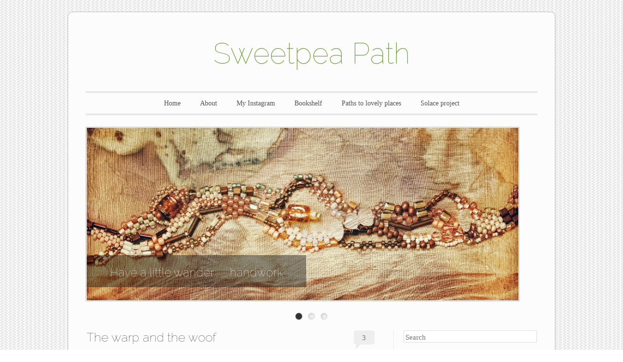

--- FILE ---
content_type: text/html; charset=UTF-8
request_url: https://sweetpeapath.blogspot.com/2009/11/
body_size: 26196
content:
<!DOCTYPE html>
<!--[if IE 6]> <html id="ie6" expr:dir='data:blog.languageDirection' lang='en-US' xmlns='http://www.w3.org/1999/xhtml' xmlns:b='http://www.google.com/2005/gml/b' xmlns:data='http://www.google.com/2005/gml/data' xmlns:expr='http://www.google.com/2005/gml/expr'> <![endif]--><!--[if IE 7]> <html id="ie7" expr:dir='data:blog.languageDirection' lang='en-US' xmlns='http://www.w3.org/1999/xhtml' xmlns:b='http://www.google.com/2005/gml/b' xmlns:data='http://www.google.com/2005/gml/data' xmlns:expr='http://www.google.com/2005/gml/expr'> <![endif]--><!--[if IE 8]> <html id="ie8" expr:dir='data:blog.languageDirection' lang='en-US' xmlns='http://www.w3.org/1999/xhtml' xmlns:b='http://www.google.com/2005/gml/b' xmlns:data='http://www.google.com/2005/gml/data' xmlns:expr='http://www.google.com/2005/gml/expr'> <![endif]--><!--[if !(IE 6) | !(IE 7) | !(IE 8) ]><!--><html dir='ltr' lang='en-US' xmlns='http://www.w3.org/1999/xhtml' xmlns:b='http://www.google.com/2005/gml/b' xmlns:data='http://www.google.com/2005/gml/data' xmlns:expr='http://www.google.com/2005/gml/expr'>
<!--<![endif]-->
<head>
<link href='https://www.blogger.com/static/v1/widgets/2944754296-widget_css_bundle.css' rel='stylesheet' type='text/css'/>
<meta charset='UTF-8'/>
<meta content='width=device-width' name='viewport'/>
<meta content='text/html; charset=UTF-8' http-equiv='Content-Type'/>
<meta content='blogger' name='generator'/>
<link href='https://sweetpeapath.blogspot.com/favicon.ico' rel='icon' type='image/x-icon'/>
<link href='https://sweetpeapath.blogspot.com/2009/11/' rel='canonical'/>
<link rel="alternate" type="application/atom+xml" title="Sweetpea  Path - Atom" href="https://sweetpeapath.blogspot.com/feeds/posts/default" />
<link rel="alternate" type="application/rss+xml" title="Sweetpea  Path - RSS" href="https://sweetpeapath.blogspot.com/feeds/posts/default?alt=rss" />
<link rel="service.post" type="application/atom+xml" title="Sweetpea  Path - Atom" href="https://www.blogger.com/feeds/4434342308817990711/posts/default" />
<!--Can't find substitution for tag [blog.ieCssRetrofitLinks]-->
<meta content='https://sweetpeapath.blogspot.com/2009/11/' property='og:url'/>
<meta content='Sweetpea  Path' property='og:title'/>
<meta content='                                        ' property='og:description'/>
<link href="//fonts.googleapis.com/css?family=Raleway:100" media="all" rel="stylesheet" type="text/css">
<title>November 2009 ~ Sweetpea  Path</title>
<!--[if lt IE 9]> <script src="http://html5shim.googlecode.com/svn/trunk/html5.js"></script> <![endif]-->
<style id='page-skin-1' type='text/css'><!--
/*
-----------------------------------------------
Blogger Template Style
Name:   Forever
Author: Lasantha Bandara
URL 1:  http://www.premiumbloggertemplates.com/
URL 2:  http://www.bloggertipandtrick.net/
Theme URL: http://www.premiumbloggertemplates.com/forever-blogger-template/
Date:   July 2014
License: GPL v2 or later
You are required to keep the footer links intact which provides due credit to its authors.
----------------------------------------------- */
body#layout ul{list-style-type:none;list-style:none}
body#layout ul li{list-style-type:none;list-style:none}
body#layout #headerbwrap {height:auto;}
body#layout #content {}
body#layout #slider {display:none;}
/* Variable definitions
====================
*/
/* Use this with templates/template-twocol.html */
.section, .widget {
margin:0;
padding:0;
}
/* =Reset
-------------------------------------------------------------- */
html, body, div, span, applet, object, iframe,
h1, h2, h3, h4, h5, h6, p, blockquote, pre,
a, abbr, acronym, address, big, cite, code,
del, dfn, em, font, ins, kbd, q, s, samp,
small, strike, strong, sub, sup, tt, var,
dl, dt, dd, ol, ul, li,
fieldset, form, label, legend,
table, caption, tbody, tfoot, thead, tr, th, td {
border: 0;
font-family: inherit;
font-size: 100%;
font-style: inherit;
font-weight: inherit;
margin: 0;
outline: 0;
padding: 0;
vertical-align: baseline;
}
html {
font-size: 62.5%; /* Corrects text resizing oddly in IE6/7 when body font-size is set using em units http://clagnut.com/blog/348/#c790 */
overflow-y: scroll; /* Keeps page centred in all browsers regardless of content height */
-webkit-text-size-adjust: 100%; /* Prevents iOS text size adjust after orientation change, without disabling user zoom */
-ms-text-size-adjust: 100%; /* www.456bereastreet.com/archive/201012/controlling_text_size_in_safari_for_ios_without_disabling_user_zoom/ */
}
body {
background: #fff;
line-height: 1;
}
article,
aside,
details,
figcaption,
figure,
header,
footer,
hgroup,
nav,
section {
display: block;
}
ol, ul {
list-style: none;
}
table { /* tables still need 'cellspacing="0"' in the markup */
border-collapse: separate;
border-spacing: 0;
}
caption, th, td {
font-weight: normal;
text-align: left;
}
blockquote:before, blockquote:after,
q:before, q:after {
content: "";
}
blockquote, q {
quotes: "" "";
}
a:focus {
outline: thin dotted;
}
a:hover,
a:active { /* Improves readability when focused and also mouse hovered in all browsers people.opera.com/patrickl/experiments/keyboard/test */
outline: 0;
}
a img {
border: 0;
}
/* =Structure
----------------------------------------------- */
body {
padding: 0 1.615em;
}
#pagepbt {
margin: 1.615em auto;
width: 1000px;
}
#mastheadpbt,
#descriptionpbt,
#featured-contentpbt,
#recent-content,
#latest-message {
margin: 0 3.645833333333%;
}
#mainpbt {
width: 100%;
}
#primarypbt {
float: left;
margin: 0 -33.229166666666% 0 0;
width: 100%;
}
#contentpbt {
margin: 0 37% 0 3.8%;
max-width: 800px;
}
#secondarypbt {
-webkit-box-sizing: border-box;
-moz-box-sizing: border-box;
-ms-box-sizing: border-box;
box-sizing: border-box;
float: right;
margin-right: 3.645833333333%;
overflow: hidden;
width: 29.583333333333%;
}
#supplementarypbt {
clear: both;
overflow: hidden;
padding: 0 3.645833333333%;
}
#supplementarypbt.two .widget-areapbt {
float: left;
margin-right: 3.7%;
width: 48.089887640449%;
}
#supplementarypbt.three .widget-areapbt {
float: left;
margin-right: 3.7%;
width: 30.786516853933%;
}
#supplementarypbt.fourpbt .widget-areapbt {
float: left;
margin-right: 3.7%;
width: 22.134831460674%;
}
#supplementarypbt.two #secondpbt.widget-areapbt,
#supplementarypbt.three #thirdpbt.widget-areapbt,
#supplementarypbt.fourpbt #fourthpbt.widget-areapbt {
margin-right: 0;
}
#colophonpbt {
clear: both;
padding: 0 3.645833333333%;
}
/* Alignment */
.alignleft {
display: inline;
float: left;
margin-top: .5em;
margin-right: 1.615em;
}
.alignright {
display: inline;
float: right;
margin-top: .5em;
margin-left: 1.615em;
}
.aligncenter {
clear: both;
display: block;
margin: 0.8075em auto;
}
/* =Global
----------------------------------------------- */
body,
button,
input,
select,
textarea {
color: #4a4a4a;
font-family: Garamond, "Hoefler Text",Times New Roman, Times, serif;
font-size: 15px;
font-size: 1.5rem;
font-weight: 300;
line-height: 1.615;
}
body {
background-color: #fff;
}
#pagepbt {
background: #fcfcfc;
border: 1px solid #bbb;
border-radius: 10px;
}
/* Headings */
h1,h2,h3,h4,h5,h6 {
clear: both;
}
h1 {
font-family: 'Raleway', "Helvetica Neue", Arial, Helvetica, "Nimbus Sans L", sans-serif;
font-size: 25px;
font-size: 2.5rem;
line-height: 1.17;
margin-bottom: 0;
padding-top: 0;
}
h2 {
font-family: Garamond, "Hoefler Text",Times New Roman, Times, serif;
font-size: 22px;
font-size: 2.2rem;
line-height: 1.101;
margin-bottom: 1.101em;
}
h3 {
font-size: 17px;
font-size: 1.7rem;
color: #8a8a8a;
font-style: italic;
line-height: 1.3125;
}
h4,
h5,
h6 {
color: #8a8a8a;
/*font-family: Verdana, sans-serif;*/
font-size: 11px;
font-size: 1.1rem;
letter-spacing: 0.05em;
line-height: 2.18;
text-transform: uppercase;
}
h5 {
font-size: 10px;
line-height: 2.4;
}
h6 {
font-size: 9px;
line-height: 2.666;
}
hr {
background-color: #ddd;
border: 0;
height: 1px;
margin-bottom: 1.615em;
}
/* Text elements */
p {
margin-bottom: 1.615em;
}
ul, ol {
/*margin: 0 0 1.615em 3.23em;*/
}
ul {
list-style: square;
}
ol {
list-style: decimal;
}
ul ul, ol ol, ul ol, ol ul {
margin-bottom: 0;
margin-left: 1.615em;
}
dt {
font-weight: bold;
}
dd {
margin: 0 1.615em 1.615em;
}
b, strong {
font-weight: bold;
}
dfn, cite, em, i {
font-style: italic;
}
blockquote {
color: #777;
margin: 0 1.615em;
}
.quote-caption {
margin: 0 1.615em 1.615em;
}
address {
margin-bottom: 1.615em;
}
pre {
background: #eee;
font: 13px "Courier 10 Pitch", Courier, monospace;
line-height: 1.615;
margin-bottom: 1.93846153846154em;
padding: 0.96923076923077em 1.93846153846154em;
overflow-x: scroll;
}
code, kbd, tt, var {
font: 13px Monaco, Consolas, "Andale Mono", "DejaVu Sans Mono", monospace;
}
abbr, acronym {
border-bottom: 1px dotted #666;
cursor: help;
}
mark, ins {
background: #fff9c0;
text-decoration: none;
}
sup,
sub {
font-size: 75%;
height: 0;
line-height: 0;
position: relative;
vertical-align: baseline;
}
sup {
bottom: 1ex;
}
sub {
top: .5ex;
}
small {
font-size: 75%;
}
big {
font-size: 125%;
}
figure {
margin: 0;
}
table {
margin: 0 0 1.615em;
width: 100%;
}
th {
font-size: 12px;
line-height: 2.1;
}
button,
input,
select,
textarea {
font-size: 100%; /* Corrects font size not being inherited in all browsers */
margin: 0; /* Addresses margins set differently in IE6/7, F3/4, S5, Chrome */
vertical-align: baseline; /* Improves appearance and consistency in all browsers */
*vertical-align: middle; /* Improves appearance and consistency in all browsers */
}
button,
input {
line-height: normal; /* Addresses FF3/4 setting line-height using !important in the UA stylesheet */
*overflow: visible;  /* Corrects inner spacing displayed oddly in IE6/7 */
}
button,
html input[type="button"],
input[type="reset"],
input[type="submit"] {
background: #f5f5f5; /* Old browsers */
background: -moz-linear-gradient(top,  #f5f5f5 0%, #e4e4e4 100%); /* FF3.6+ */
background: -webkit-gradient(linear, left top, left bottom, color-stop(0%,#f5f5f5), color-stop(100%,#e4e4e4)); /* Chrome,Safari4+ */
background: -webkit-linear-gradient(top,  #f5f5f5 0%,#e4e4e4 100%); /* Chrome10+,Safari5.1+ */
background: -o-linear-gradient(top,  #f5f5f5 0%,#e4e4e4 100%); /* Opera 11.10+ */
background: -ms-linear-gradient(top,  #f5f5f5 0%,#e4e4e4 100%); /* IE10+ */
background: linear-gradient(top,  #f5f5f5 0%,#e4e4e4 100%); /* W3C */
filter: progid:DXImageTransform.Microsoft.gradient( startColorstr='#f5f5f5', endColorstr='#e4e4e4',GradientType=0 ); /* IE6-9 */
border: 1px solid #ccc;
border-top-color: #ddd;
border-bottom-color: #bbb;
border-radius: 36px;
color: #6a6a6a;
cursor: pointer; /* Improves usability and consistency of cursor style between image-type 'input' and others */
padding: 10px 21px 6px;
-webkit-appearance: button; /* Corrects inability to style clickable 'input' types in iOS */
}
button:focus,
html input[type="button"]:focus,
input[type="reset"]:focus,
input[type="submit"]:focus,
button:active,
html input[type="button"]:active,
input[type="reset"]:active,
input[type="submit"]:active {
background: #eeeeee; /* Old browsers */
background: -moz-linear-gradient(top,  #eeeeee 0%, #dadada 100%); /* FF3.6+ */
background: -webkit-gradient(linear, left top, left bottom, color-stop(0%,#eeeeee), color-stop(100%,#dadada)); /* Chrome,Safari4+ */
background: -webkit-linear-gradient(top,  #eeeeee 0%,#dadada 100%); /* Chrome10+,Safari5.1+ */
background: -o-linear-gradient(top,  #eeeeee 0%,#dadada 100%); /* Opera 11.10+ */
background: -ms-linear-gradient(top,  #eeeeee 0%,#dadada 100%); /* IE10+ */
background: linear-gradient(top,  #eeeeee 0%,#dadada 100%); /* W3C */
filter: progid:DXImageTransform.Microsoft.gradient( startColorstr='#eeeeee', endColorstr='#dadada',GradientType=0 ); /* IE6-9 */
border-top-color: #bbb;
border-bottom-color: #ddd;
}
input[type="checkbox"],
input[type="radio"] {
box-sizing: border-box; /* Addresses box sizing set to content-box in IE8/9 */
padding: 0; /* Addresses excess padding in IE8/9 */
}
input[type="search"] {
-webkit-appearance: textfield; /* Addresses appearance set to searchfield in S5, Chrome */
-moz-box-sizing: content-box;
-webkit-box-sizing: content-box; /* Addresses box sizing set to border-box in S5, Chrome (include -moz to future-proof) */
box-sizing: content-box;
}
input[type="search"]::-webkit-search-decoration { /* Corrects inner padding displayed oddly in S5, Chrome on OSX */
-webkit-appearance: none;
}
button::-moz-focus-inner,
input::-moz-focus-inner { /* Corrects inner padding and border displayed oddly in FF3/4 www.sitepen.com/blog/2008/05/14/the-devils-in-the-details-fixing-dojos-toolbar-buttons/ */
border: 0;
padding: 0;
}
input[type=text],
input[type=email],
textarea {
color: #777;
border: 1px solid #ddd;
}
input[type=text]:focus,
input[type=email]:focus,
textarea:focus {
color: #111;
}
textarea {
overflow: auto; /* Removes default vertical scrollbar in IE6/7/8/9 */
padding-left: 3px;
vertical-align: top; /* Improves readability and alignment in all browsers */
width: 98%;
}
input[type=text],
input[type=email] {
padding: 5px 3px 1px;
}
#s {
width: 97%;
}
#searchsubmit {
display: none;
}
/* Links */
a {
color: #59862d;
text-decoration: none;
}
a:visited {
color: #59862d;
}
a:focus,
a:active,
a:hover {
text-decoration: underline;
}
/* Text meant only for screen readers */
.assistive-text {
clip: rect(1px 1px 1px 1px); /* IE6, IE7 */
clip: rect(1px, 1px, 1px, 1px);
position: absolute !important;
}
/* =Header
----------------------------------------------- */
#mastheadpbt {
padding: 3.23em 0 0;
}
.site-title {
font-family: 'Raleway', "Helvetica Neue", Arial, Helvetica, "Nimbus Sans L", sans-serif;
font-size: 60px;
font-size: 6rem;
line-height: 1.212;
text-align: center;
}
.site-title a {
text-decoration: none;
}
/* =Menu
----------------------------------------------- */
#accesspbt {
border: 3px double #d5d5d5;
border-width: 3px 0;
clear: both;
display: block;
float: left;
margin: 1.615em auto;
min-height: 43px;
position: relative;
width: 100%;
}
#accesspbt ul {
clear: left;
float: right;
list-style: none;
font-size: 14px;
margin: 0;
padding-left: 0;
position: relative;
right: 50%;
text-align: center;
}
#accesspbt li {
display: block;
float: left;
position: relative;
left: 50%;
}
#accesspbt a {
border-radius: 5px;
color: #515151;
display: block;
line-height: 21px;
margin: 6px 10px;
padding: 5px 10px;
text-decoration: none;
}
#accesspbt ul ul {
clear: none;
background: #adadad;
-moz-box-shadow: 0 3px 3px rgba(0,0,0,0.2);
-webkit-box-shadow: 0 3px 3px rgba(0,0,0,0.2);
box-shadow: 0 3px 3px rgba(0,0,0,0.2);
display: none;
float: none;
margin: 31px 0 0;
padding: 6px 0;
position: absolute;
top: 0; /* 31 + border-height*/
right: auto;
left: 10px;
z-index: 99999;
width: 200px;
}
#accesspbt ul ul ul {
float: left;
margin: 0;
position: absolute;
left: 200px;
right: auto;
top: -6px;
}
#accesspbt ul ul a {
border: 1px solid #f7f7f7;
border-width: 1px 0;
color: #434343;
font-size: 14px;
margin: 0 0 -1px;
padding: 5px 10px;
width: 180px;
height: auto;
}
#accesspbt ul ul li {
float: none;
left: auto;
text-align: left;
}
#accesspbt li.current_page_item a,
#accesspbt li.current-menu-item a {
background: #eee;
color: #777;
}
#accesspbt li.current_page_item ul a,
#accesspbt li.current-menu-item ul a,
#accesspbt ul ul li.current_page_item a,
#accesspbt ul ul li.current-menu-item a {
background: transparent;
color: #ccc;
}
#pagepbt #accesspbt li:hover > a {
background: #adadad;
color: #fff;
}
#accesspbt ul ul :hover > a {
}
#accesspbt ul ul a:hover {
}
#accesspbt ul li:hover > ul {
display: block;
}
/* =Content
----------------------------------------------- */
/* Featured posts */
#featured-contentpbt {
margin-top: -1.615em;
margin-bottom: 1.615em;
min-height: 359px;
position: relative;
overflow: hidden;
}
.featured-postblogger {
position: absolute;
}
.featured-postblogger {
-webkit-transition-duration: 900ms;
-webkit-transition-property: opacity, visibility;
-webkit-transition-timing-function: ease;
-moz-transition-duration: 900ms;
-moz-transition-property: opacity, visibility;
-moz-transition-timing-function: ease;
}
.featured-postblogger {
opacity: 0;
visibility: hidden;
}
#featured-post-1 {
opacity: 1;
visibility: visible;
}
.feature-titleblogger  {
background: #606060;
background: rgba(0,0,0,0.4);
color: #fff;
display: inline-block;
font-size: 24px;
line-height: 1;
margin: 0;
max-width: 50%;
padding: 24px 48px 18px;
position: absolute;
bottom: 36px;
left: 2px;
text-decoration: none;
}
.featured-postblogger:hover .feature-titleblogger a,
.featured-postblogger:active .feature-titleblogger a,
.featured-postblogger:focus .feature-titleblogger a,
.feature-titleblogger a:focus,
.feature-titleblogger a:active,
.feature-titleblogger a:hover {
background: rgba(0,0,0,0.75);
color: rgba(255,255,255,0.8);
}
.feature-summary {
color: #ccc;
color: rgba(255,255,255,0.5);
font-size: 12px;
}
/* Featured post controls */
#feature-sliderpbt {
overflow: visible;
position: relative;
text-align: center;
height: 36px;
}
#feature-sliderpbt ul {
float: left;
list-style-type: none;
margin: 0 auto;
position: absolute;
left: 50%;
}
#feature-sliderpbt li {
float: left;
margin: 0 6px;
position: relative;
right: 50%;
}
#feature-sliderpbt a {
background: #eee;
background: rgba(238,238,238,0.9);
border-radius: 12px;
-webkit-box-shadow: inset 1px 1px 5px rgba(0,0,0,0.2), inset 0 0 2px rgba(255,255,255,0.2);
-moz-box-shadow: inset 1px 1px 5px rgba(0,0,0,0.2), inset 0 0 2px rgba(255,255,255,0.2);
box-shadow: inset 1px 1px 5px rgba(0,0,0,0.2), inset 0 0 2px rgba(255,255,255,0.2);
display: block;
text-indent: -9000px;
width: 14px;
height: 14px;
}
#feature-sliderpbt a:focus {
outline: none;
}
#feature-sliderpbt a.active {
background: #000;
-webkit-box-shadow: inset 1px 1px 5px rgba(0,0,0,0.8), inset 0 0 2px rgba(255,255,255,0.8);
-moz-box-shadow: inset 1px 1px 5px rgba(0,0,0,0.8), inset 0 0 2px rgba(255,255,255,0.8);
box-shadow: inset 1px 1px 5px rgba(0,0,0,0.8), inset 0 0 2px rgba(255,255,255,0.8);
cursor: default;
opacity: 0.8;
}
/* Tagline */
#descriptionpbt {
clear: both;
margin-bottom: 2.4225em;
}
.site-description {
font-family: 'Raleway', "Helvetica Neue", Arial, Helvetica, "Nimbus Sans L", sans-serif;
font-size: 18px;
font-size: 1.8rem;
line-height: 1.17;
margin-bottom: 0;
padding-top: 0;
padding: 0 0 1em;
text-align: center;
}
#featured-contentpbt + #descriptionpbt,
#feature-sliderpbt + #descriptionpbt {
border-top: 3px double #eee;
padding-top: 3.23em;
}
/* Main content */
.page-title {
color: #8a8a8a;
font-family: Verdana, sans-serif;
font-size: 10px;
font-size: 1rem;
letter-spacing: 0.05em;
line-height: 2.4em;
padding-bottom: 2.4em;
text-transform: uppercase;
}
#mainpbt {
border-bottom: 18px solid #eee;
float: left;
padding-top: 1.615em;
}
.hentry {
margin: 0 0 1.8em;
position: relative;
}
.entry-header {
position: relative;
}
.entry-title {
margin-right: 70px;
}
.entry-title a {
color: #2a2a2a;
text-decoration: none;
}
.entry-title a:focus,
.entry-title a:active,
.entry-title a:hover {
color: #8454B0;
}
.entry-metapbt {
clear: both;
}
.entry-metapbt a {
}
.entry-header .entry-metapbt {
border-bottom: 1px solid #eee;
color: #8a8a8a;
font-family: Verdana, sans-serif;
font-size: 10px;
font-size: 1rem;
letter-spacing: 0.05em;
line-height: 2.4em;
/*padding-bottom: 2.4em;*/
text-transform: uppercase;
padding: 5px 0 10px 0;
}
.entry-header .entry-metapbt a {
}
abbr.published {
border: none;
cursor: textarea;
}
.indexed.single-author .byline {
display: none;
}
.comments-linkpbt {
margin: 0;
position: absolute;
top: 0px;
right: 0;
}
.comments-linkpbt a {
background: #eee;
border-radius: 5px;
color: #777;
display: inline-block;
min-width: 2.7em;
padding: 0.15em .1em;
text-align: center;
}
.comments-linkpbt a:before {
border-color: transparent transparent transparent #eee;
border-style: solid;
border-width: 0px 10px 10px 10px;
content: '';
position: absolute;
bottom: -10px;
left: .3em;
}
.comments-linkpbt a:hover,
.comments-linkpbt a:focus,
.comments-linkpbt a:active {
background: #000;
color: #fff;
text-decoration: none;
}
.comments-linkpbt a:hover:before,
.comments-linkpbt a:focus:before,
.comments-linkpbt a:active:before {
border-color: transparent transparent transparent #000;
}
.entry-content,
.entry-summary {
margin: 15px 0 10px;
}
.entry-content:before,
.entry-content:after {
content: '';
display: table;
}
.entry-content:after {
clear: both;
}
.entry-content h1 {
border-bottom: 1px solid #eee;
margin-bottom: .97em;
padding-bottom: .97em;
}
footer.entry-metapbt {
border-top: 1px solid #eee;
color: #8a8a8a;
font-family: Verdana, sans-serif;
font-size: 10px;
font-size: 1rem;
letter-spacing: 0.05em;
line-height: 2.4em;
padding: 1.2em 0 0;
text-transform: uppercase;
}
footer.entry-metapbt .cat-linkspbt + .tag-links:before,
footer.entry-metapbt .cat-linkspbt + .edit-link:before,
footer.entry-metapbt .tag-links + .edit-link:before {
content: '\007C\0020';
}
footer.entry-metapbt a {
}
/* =Media
----------------------------------------------- */
#mastheadpbt img,
#featured-contentpbt img,
.entry-content img,
.widget img {
background: #fff;
border: 1px solid #bbb;
max-width: 99.35%; /* Fluid images for posts, comments, and widgets */
padding: 1px;
}
.entry-content img {
max-width: 99.25%;
}
#mastheadpbt img,
img[class*="align"],
img[class*="wp-image-"] {
height: auto; /* Make sure images with WordPress-added height and width attributes are scaled correctly */
}
#mastheadpbt img,
img.size-full {
max-width: 100%;
}
#mastheadpbt img,
#ie8 img.size-full,
#ie8 #featured-contentpbt img,
#ie8 img.attachment-thumbnail {
width: auto; /* Prevent stretching of full-size images with height and width attributes in IE8 */
}
/* Make sure embeds and iframes fit their containers */
embed,
iframe,
object {
max-width: 100%;
}
/* =Widgets
----------------------------------------------- */
.widget {
overflow: hidden; /* For clearing floats */
}
#secondarypbt {
border-left: 1px solid #eee;
}
#secondarypbt .widget {
margin: 0 0 1.615em;
padding-left: 7.042253521127%;
}
.widget-title, #secondarypbt .widget h2, #supplementarypbt .widget h2, #secondarypbt .widget h3, #supplementarypbt .widget h3 {
font-family: 'Raleway', "Helvetica Neue", Arial, Helvetica, "Nimbus Sans L", sans-serif;
font-size: 21px;
}
#secondarypbt .widget-title {
border-bottom: 1px solid #eee;
color: #2a2a2a;
margin: 0 0 0.6em -7.04225%;
padding: 0 0 0.8075em 7.042253521127%;
}
#secondarypbt .widget h2, #secondarypbt .widget h3 {
border-bottom: 1px solid #eee;
color: #2a2a2a;
margin: 0 0 0.6em -7.04225%;
padding: 0 0 0.8075em 7.042253521127%;
}
#secondarypbt .widget-title + ul,
#secondarypbt .widget-title + div > ul {
margin-top: -.65em;
}
#secondarypbt .widget h2 + ul,
#secondarypbt .widget h2 + div > ul {
margin-top: -.65em;
}
#secondarypbt .widget h3 + ul,
#secondarypbt .widget h3 + div > ul {
margin-top: -.65em;
}
#secondarypbt .widget > ul,
#secondarypbt .widget > div > ul {
list-style: none;
margin-left: 0;
margin-bottom: 5px;
}
#secondarypbt .widget > ul > li,
#secondarypbt .widget > div > ul > li {
border-bottom: 1px solid #eee;
margin-left: -7.042253521127%;
padding: .65em 0 .4em 7.042253521127%;
}
#supplementarypbt ul {
margin: 0 0 0 15px;
}
/* Search Widget */
#supplementarypbt .widget_search #searchform {
margin: 0 0 1.615em 0;
}
/* =Footer
----------------------------------------------- */
#supplementarypbt {
background: #eee;
padding-top: 1.615em;
padding-bottom: 3.23em;
}
#supplementarypbt .widget {
padding:0;
margin: 0 0 15px;
}
#supplementarypbt .widget-title {
border-bottom: 1px dashed #ccc;
margin: 0 0 .5em;
padding: 0 0 .5em;
}
#supplementarypbt .widget h2 {
border-bottom: 1px dashed #ccc;
margin: 0 0 .5em;
padding: 0 0 .5em;
}
#supplementarypbt .widget h3 {
border-bottom: 1px dashed #ccc;
margin: 0 0 .5em;
padding: 0 0 .5em;
}
#supplementarypbt .widget > ul {
margin-left: 1em;
}
#colophonpbt {
background: #7c7c7c;
border-radius: 0 0 10px 10px;
color: #ccc;
margin: 0 -1px -1px;
}
#colophonpbt a {
font-size: 80%;
color: #fff;
}
#site-infopbt {
padding: 1.615em 0;
text-align: center;
}
h2.date-header {
margin: 10px 0px;
display: none;
}
.main .widget {
margin: 0 0 5px;
padding: 0 0 2px;
}
.main .Blog {
border-bottom-width: 0;
}
#header .description {
}
/* Comments----------------------------------------------- */
#comments {
padding:10px;
margin-bottom:20px;
}
#comments h4 {
font-size:22px;
margin-bottom:10px;
}
.deleted-comment {
font-style: italic;
color: gray;
}
#blog-pager-newer-link {
float: left;
}
#blog-pager-older-link {
float: right;
}
#blog-pager {
text-align: center;
padding:5px;
margin: 10px 0;
}
.feed-links {
clear: both;
padding: 5px 0 10px;
}
.comment-form {
}
#navbar-iframe {
height: 0;
visibility: hidden;
display: none;
}
.separator a[style="margin-left: 1em; margin-right: 1em;"] {margin-left: auto!important;margin-right: auto!important;}
.PopularPosts .widget-content ul li {
padding:6px 0px;
}
.related-postbwrap {
margin: 10px auto 0;
}
.related-postbwrap h4 {
font-weight: bold;
margin: 0 0 .5em;
}
.related-post-style-2,.related-post-style-2 li {
list-style: none;
margin: 0;
padding: 0;
}
.related-post-style-2 li {
border-top: 1px solid #eee;
overflow: hidden;
padding: 10px 0px;
}
.related-post-style-2 li:first-child {
border-top: none;
}
.related-post-style-2 .related-post-item-thumbnail {
width: 80px;
height: 80px;
max-width: none;
max-height: none;
background-color: transparent;
border: none;
float: left;
margin: 2px 10px 0 0;
padding: 0;
}
.related-post-style-2 .related-post-item-title {
font-weight: bold;
font-size: 100%;
}
.related-post-style-2 .related-post-item-summary {
display: block;
}
.reaction-buttons table{
border:none;
margin-bottom:5px;
}
.reaction-buttons table, .reaction-buttons td{
border:none !important;
}
.pbtthumbimg {
float:left;
margin:0px 10px 5px 0px;
padding:0px !important;
border:0px solid #eee !important;
background:none;
width:200px;
height:auto;
}
#mastheadpbt img {
margin: 1.615em 0 0;
}
.site-title a {
color: #669933;
}
body {
background-image: url(https://blogger.googleusercontent.com/img/b/R29vZ2xl/AVvXsEg-bMKBr7C2Jy-2kiVIdE8ycnIRQ8qeg2Yg4wyylB4MkxoWJaRo4HIT9rdIoCdUIwQnZ4KitmUWCethpHd4m8ANXhCBAy9CSP-P_j9uKGSth-MntQejk-O8GnSfJDfKrFK00-2IrXn5ki8/s1600/body-bg.png);
background-repeat: repeat;
background-position: top left;
background-attachment: fixed;
}

--></style>
<script src='https://ajax.googleapis.com/ajax/libs/jquery/1.11.0/jquery.min.js' type='text/javascript'></script>
<script type='text/javascript'>
//<![CDATA[

/*! jQuery Migrate v1.2.1 | (c) 2005, 2013 jQuery Foundation, Inc. and other contributors | jquery.org/license */
jQuery.migrateMute===void 0&&(jQuery.migrateMute=!0),function(e,t,n){function r(n){var r=t.console;i[n]||(i[n]=!0,e.migrateWarnings.push(n),r&&r.warn&&!e.migrateMute&&(r.warn("JQMIGRATE: "+n),e.migrateTrace&&r.trace&&r.trace()))}function a(t,a,i,o){if(Object.defineProperty)try{return Object.defineProperty(t,a,{configurable:!0,enumerable:!0,get:function(){return r(o),i},set:function(e){r(o),i=e}}),n}catch(s){}e._definePropertyBroken=!0,t[a]=i}var i={};e.migrateWarnings=[],!e.migrateMute&&t.console&&t.console.log&&t.console.log("JQMIGRATE: Logging is active"),e.migrateTrace===n&&(e.migrateTrace=!0),e.migrateReset=function(){i={},e.migrateWarnings.length=0},"BackCompat"===document.compatMode&&r("jQuery is not compatible with Quirks Mode");var o=e("<input/>",{size:1}).attr("size")&&e.attrFn,s=e.attr,u=e.attrHooks.value&&e.attrHooks.value.get||function(){return null},c=e.attrHooks.value&&e.attrHooks.value.set||function(){return n},l=/^(?:input|button)$/i,d=/^[238]$/,p=/^(?:autofocus|autoplay|async|checked|controls|defer|disabled|hidden|loop|multiple|open|readonly|required|scoped|selected)$/i,f=/^(?:checked|selected)$/i;a(e,"attrFn",o||{},"jQuery.attrFn is deprecated"),e.attr=function(t,a,i,u){var c=a.toLowerCase(),g=t&&t.nodeType;return u&&(4>s.length&&r("jQuery.fn.attr( props, pass ) is deprecated"),t&&!d.test(g)&&(o?a in o:e.isFunction(e.fn[a])))?e(t)[a](i):("type"===a&&i!==n&&l.test(t.nodeName)&&t.parentNode&&r("Can't change the 'type' of an input or button in IE 6/7/8"),!e.attrHooks[c]&&p.test(c)&&(e.attrHooks[c]={get:function(t,r){var a,i=e.prop(t,r);return i===!0||"boolean"!=typeof i&&(a=t.getAttributeNode(r))&&a.nodeValue!==!1?r.toLowerCase():n},set:function(t,n,r){var a;return n===!1?e.removeAttr(t,r):(a=e.propFix[r]||r,a in t&&(t[a]=!0),t.setAttribute(r,r.toLowerCase())),r}},f.test(c)&&r("jQuery.fn.attr('"+c+"') may use property instead of attribute")),s.call(e,t,a,i))},e.attrHooks.value={get:function(e,t){var n=(e.nodeName||"").toLowerCase();return"button"===n?u.apply(this,arguments):("input"!==n&&"option"!==n&&r("jQuery.fn.attr('value') no longer gets properties"),t in e?e.value:null)},set:function(e,t){var a=(e.nodeName||"").toLowerCase();return"button"===a?c.apply(this,arguments):("input"!==a&&"option"!==a&&r("jQuery.fn.attr('value', val) no longer sets properties"),e.value=t,n)}};var g,h,v=e.fn.init,m=e.parseJSON,y=/^([^<]*)(<[\w\W]+>)([^>]*)$/;e.fn.init=function(t,n,a){var i;return t&&"string"==typeof t&&!e.isPlainObject(n)&&(i=y.exec(e.trim(t)))&&i[0]&&("<"!==t.charAt(0)&&r("$(html) HTML strings must start with '<' character"),i[3]&&r("$(html) HTML text after last tag is ignored"),"#"===i[0].charAt(0)&&(r("HTML string cannot start with a '#' character"),e.error("JQMIGRATE: Invalid selector string (XSS)")),n&&n.context&&(n=n.context),e.parseHTML)?v.call(this,e.parseHTML(i[2],n,!0),n,a):v.apply(this,arguments)},e.fn.init.prototype=e.fn,e.parseJSON=function(e){return e||null===e?m.apply(this,arguments):(r("jQuery.parseJSON requires a valid JSON string"),null)},e.uaMatch=function(e){e=e.toLowerCase();var t=/(chrome)[ \/]([\w.]+)/.exec(e)||/(webkit)[ \/]([\w.]+)/.exec(e)||/(opera)(?:.*version|)[ \/]([\w.]+)/.exec(e)||/(msie) ([\w.]+)/.exec(e)||0>e.indexOf("compatible")&&/(mozilla)(?:.*? rv:([\w.]+)|)/.exec(e)||[];return{browser:t[1]||"",version:t[2]||"0"}},e.browser||(g=e.uaMatch(navigator.userAgent),h={},g.browser&&(h[g.browser]=!0,h.version=g.version),h.chrome?h.webkit=!0:h.webkit&&(h.safari=!0),e.browser=h),a(e,"browser",e.browser,"jQuery.browser is deprecated"),e.sub=function(){function t(e,n){return new t.fn.init(e,n)}e.extend(!0,t,this),t.superclass=this,t.fn=t.prototype=this(),t.fn.constructor=t,t.sub=this.sub,t.fn.init=function(r,a){return a&&a instanceof e&&!(a instanceof t)&&(a=t(a)),e.fn.init.call(this,r,a,n)},t.fn.init.prototype=t.fn;var n=t(document);return r("jQuery.sub() is deprecated"),t},e.ajaxSetup({converters:{"text json":e.parseJSON}});var b=e.fn.data;e.fn.data=function(t){var a,i,o=this[0];return!o||"events"!==t||1!==arguments.length||(a=e.data(o,t),i=e._data(o,t),a!==n&&a!==i||i===n)?b.apply(this,arguments):(r("Use of jQuery.fn.data('events') is deprecated"),i)};var j=/\/(java|ecma)script/i,w=e.fn.andSelf||e.fn.addBack;e.fn.andSelf=function(){return r("jQuery.fn.andSelf() replaced by jQuery.fn.addBack()"),w.apply(this,arguments)},e.clean||(e.clean=function(t,a,i,o){a=a||document,a=!a.nodeType&&a[0]||a,a=a.ownerDocument||a,r("jQuery.clean() is deprecated");var s,u,c,l,d=[];if(e.merge(d,e.buildFragment(t,a).childNodes),i)for(c=function(e){return!e.type||j.test(e.type)?o?o.push(e.parentNode?e.parentNode.removeChild(e):e):i.appendChild(e):n},s=0;null!=(u=d[s]);s++)e.nodeName(u,"script")&&c(u)||(i.appendChild(u),u.getElementsByTagName!==n&&(l=e.grep(e.merge([],u.getElementsByTagName("script")),c),d.splice.apply(d,[s+1,0].concat(l)),s+=l.length));return d});var Q=e.event.add,x=e.event.remove,k=e.event.trigger,N=e.fn.toggle,T=e.fn.live,M=e.fn.die,S="ajaxStart|ajaxStop|ajaxSend|ajaxComplete|ajaxError|ajaxSuccess",C=RegExp("\\b(?:"+S+")\\b"),H=/(?:^|\s)hover(\.\S+|)\b/,A=function(t){return"string"!=typeof t||e.event.special.hover?t:(H.test(t)&&r("'hover' pseudo-event is deprecated, use 'mouseenter mouseleave'"),t&&t.replace(H,"mouseenter$1 mouseleave$1"))};e.event.props&&"attrChange"!==e.event.props[0]&&e.event.props.unshift("attrChange","attrName","relatedNode","srcElement"),e.event.dispatch&&a(e.event,"handle",e.event.dispatch,"jQuery.event.handle is undocumented and deprecated"),e.event.add=function(e,t,n,a,i){e!==document&&C.test(t)&&r("AJAX events should be attached to document: "+t),Q.call(this,e,A(t||""),n,a,i)},e.event.remove=function(e,t,n,r,a){x.call(this,e,A(t)||"",n,r,a)},e.fn.error=function(){var e=Array.prototype.slice.call(arguments,0);return r("jQuery.fn.error() is deprecated"),e.splice(0,0,"error"),arguments.length?this.bind.apply(this,e):(this.triggerHandler.apply(this,e),this)},e.fn.toggle=function(t,n){if(!e.isFunction(t)||!e.isFunction(n))return N.apply(this,arguments);r("jQuery.fn.toggle(handler, handler...) is deprecated");var a=arguments,i=t.guid||e.guid++,o=0,s=function(n){var r=(e._data(this,"lastToggle"+t.guid)||0)%o;return e._data(this,"lastToggle"+t.guid,r+1),n.preventDefault(),a[r].apply(this,arguments)||!1};for(s.guid=i;a.length>o;)a[o++].guid=i;return this.click(s)},e.fn.live=function(t,n,a){return r("jQuery.fn.live() is deprecated"),T?T.apply(this,arguments):(e(this.context).on(t,this.selector,n,a),this)},e.fn.die=function(t,n){return r("jQuery.fn.die() is deprecated"),M?M.apply(this,arguments):(e(this.context).off(t,this.selector||"**",n),this)},e.event.trigger=function(e,t,n,a){return n||C.test(e)||r("Global events are undocumented and deprecated"),k.call(this,e,t,n||document,a)},e.each(S.split("|"),function(t,n){e.event.special[n]={setup:function(){var t=this;return t!==document&&(e.event.add(document,n+"."+e.guid,function(){e.event.trigger(n,null,t,!0)}),e._data(this,n,e.guid++)),!1},teardown:function(){return this!==document&&e.event.remove(document,n+"."+e._data(this,n)),!1}}})}(jQuery,window);

//]]>
</script>
<script type='text/javascript'>
//<![CDATA[

(function($) {
	$(document).ready( function() {
	    $('#feature-sliderpbt a').click(function(e) {
	        $('.featured-postblogger').css({
	            opacity: 0,
	            visibility: 'hidden'
	        });
	        $(this.hash).css({
	            opacity: 1,
	            visibility: 'visible'
	        });
	        $('#feature-sliderpbt a').removeClass('active');
	        $(this).addClass('active');
	        e.preventDefault();
	    });
	});

	// This function's code adapted from: http://pastebin.com/s6JEthVi, from http://wordpress.org/support/topic/theme-twenty-eleven-auto-slide
	var current = 1;
	function autoAdvance() {
		if( current==-1 )
			return false;
		$('#feature-sliderpbt a').eq(current%$('#feature-sliderpbt a').length).trigger('click',[true]);
		current++;
	}
	// The number of seconds that the slider will auto-advance:
	var changeEvery = 7;
	var itvl = setInterval( function() { autoAdvance() }, changeEvery*1000 );
})(jQuery);

//]]>
</script>
<script type='text/javascript'>
//<![CDATA[

function showrecentcomments(json){for(var i=0;i<a_rc;i++){var b_rc=json.feed.entry[i];var c_rc;if(i==json.feed.entry.length)break;for(var k=0;k<b_rc.link.length;k++){if(b_rc.link[k].rel=='alternate'){c_rc=b_rc.link[k].href;break;}}c_rc=c_rc.replace("#","#comment-");var d_rc=c_rc.split("#");d_rc=d_rc[0];var e_rc=d_rc.split("/");e_rc=e_rc[5];e_rc=e_rc.split(".html");e_rc=e_rc[0];var f_rc=e_rc.replace(/-/g," ");f_rc=f_rc.link(d_rc);var g_rc=b_rc.published.$t;var h_rc=g_rc.substring(0,4);var i_rc=g_rc.substring(5,7);var j_rc=g_rc.substring(8,10);var k_rc=new Array();k_rc[1]="Jan";k_rc[2]="Feb";k_rc[3]="Mar";k_rc[4]="Apr";k_rc[5]="May";k_rc[6]="Jun";k_rc[7]="Jul";k_rc[8]="Aug";k_rc[9]="Sep";k_rc[10]="Oct";k_rc[11]="Nov";k_rc[12]="Dec";if("content" in b_rc){var l_rc=b_rc.content.$t;}else if("summary" in b_rc){var l_rc=b_rc.summary.$t;}else var l_rc="";var re=/<\S[^>]*>/g;l_rc=l_rc.replace(re,"");if(m_rc==true)document.write('On '+k_rc[parseInt(i_rc,10)]+' '+j_rc+' ');document.write('<a href="'+c_rc+'">'+b_rc.author[0].name.$t+'</a> commented');if(n_rc==true)document.write(' on '+f_rc);document.write(': ');if(l_rc.length<o_rc){document.write('<i>&#8220;');document.write(l_rc);document.write('&#8221;</i><br/><br/>');}else{document.write('<i>&#8220;');l_rc=l_rc.substring(0,o_rc);var p_rc=l_rc.lastIndexOf(" ");l_rc=l_rc.substring(0,p_rc);document.write(l_rc+'&hellip;&#8221;</i>');document.write('<br/><br/>');}}}

function rp(json){document.write('<ul>');for(var i=0;i<numposts;i++){document.write('<li>');var entry=json.feed.entry[i];var posttitle=entry.title.$t;var posturl;if(i==json.feed.entry.length)break;for(var k=0;k<entry.link.length;k++){if(entry.link[k].rel=='alternate'){posturl=entry.link[k].href;break}}posttitle=posttitle.link(posturl);var readmorelink="(more)";readmorelink=readmorelink.link(posturl);var postdate=entry.published.$t;var cdyear=postdate.substring(0,4);var cdmonth=postdate.substring(5,7);var cdday=postdate.substring(8,10);var monthnames=new Array();monthnames[1]="Jan";monthnames[2]="Feb";monthnames[3]="Mar";monthnames[4]="Apr";monthnames[5]="May";monthnames[6]="Jun";monthnames[7]="Jul";monthnames[8]="Aug";monthnames[9]="Sep";monthnames[10]="Oct";monthnames[11]="Nov";monthnames[12]="Dec";if("content"in entry){var postcontent=entry.content.$t}else if("summary"in entry){var postcontent=entry.summary.$t}else var postcontent="";var re=/<\S[^>]*>/g;postcontent=postcontent.replace(re,"");document.write(posttitle);if(showpostdate==true)document.write(' - '+monthnames[parseInt(cdmonth,10)]+' '+cdday);if(showpostsummary==true){if(postcontent.length<numchars){document.write(postcontent)}else{postcontent=postcontent.substring(0,numchars);var quoteEnd=postcontent.lastIndexOf(" ");postcontent=postcontent.substring(0,quoteEnd);document.write(postcontent+'...'+readmorelink)}}document.write('</li>')}document.write('</ul>')}

//]]>
</script>
<script type='text/javascript'>
summary_noimg = 400;
summary_img = 260;
img_thumb_height = 150;
img_thumb_width = 200; 
</script>
<script type='text/javascript'>
//<![CDATA[

function removeHtmlTag(strx,chop){ 
	if(strx.indexOf("<")!=-1)
	{
		var s = strx.split("<"); 
		for(var i=0;i<s.length;i++){ 
			if(s[i].indexOf(">")!=-1){ 
				s[i] = s[i].substring(s[i].indexOf(">")+1,s[i].length); 
			} 
		} 
		strx =  s.join(""); 
	}
	chop = (chop < strx.length-1) ? chop : strx.length-2; 
	while(strx.charAt(chop-1)!=' ' && strx.indexOf(' ',chop)!=-1) chop++; 
	strx = strx.substring(0,chop-1); 
	return strx+'...'; 
}

function createSummaryAndThumb(pID){
	var div = document.getElementById(pID);
	var imgtag = "";
	var img = div.getElementsByTagName("img");
	var summ = summary_noimg;
	if(img.length>=1) {	
		imgtag = '<img src="'+img[0].src+'" class="pbtthumbimg"/>';
		summ = summary_img;
	}
	
	var summary = imgtag + '<div>' + removeHtmlTag(div.innerHTML,summ) + '</div>';
	div.innerHTML = summary;
}

//]]>
</script>
<meta content='nopin' name='pinterest'/>
<link href='https://www.blogger.com/dyn-css/authorization.css?targetBlogID=4434342308817990711&amp;zx=a0d853e2-2fea-4c30-a266-0c5a89150167' media='none' onload='if(media!=&#39;all&#39;)media=&#39;all&#39;' rel='stylesheet'/><noscript><link href='https://www.blogger.com/dyn-css/authorization.css?targetBlogID=4434342308817990711&amp;zx=a0d853e2-2fea-4c30-a266-0c5a89150167' rel='stylesheet'/></noscript>
<meta name='google-adsense-platform-account' content='ca-host-pub-1556223355139109'/>
<meta name='google-adsense-platform-domain' content='blogspot.com'/>

</head>
<body>
<div id='pagepbt'>
<header id='mastheadpbt' role='banner'>
<div class='headersec section' id='headersec'><div class='widget Header' data-version='1' id='Header1'>
<div id='header-inner'>
<div class='titlewrapper'>
<h1 class='site-title'>
<a href='https://sweetpeapath.blogspot.com/'>Sweetpea  Path</a>
</h1>
</div>
<h2 class='site-description'>
</h2>
</div>
</div></div>
<div id='accesspbt' role='navigation'>
<h1 class='assistive-text section-heading'>Main menu</h1>
<div class='skip-link assistive-text'><a href='#contentpbt' title='Skip to content'>Skip to content</a></div>
<div class='menu-testing-menu-container'>
<ul class='menupbt'>
<li><a href='https://sweetpeapath.blogspot.com/'>Home</a></li>
<li><a href='http://sweetpeapath.blogspot.com/p/about_83.html'>About</a></li>
<li><a href='http://instagram.com/christicarterphoto'>My Instagram</a></li>
<li><a href='#'>Bookshelf</a>
<ul class='sub-menu'>
<li><a href='http://sweetpeapath.blogspot.com/p/within-arms-reach.html'>Within arm's reach</a></li>
<li><a href='http://sweetpeapath.blogspot.com/p/worth-read.html'>Worth the read</a></li>
</ul>
</li>
<li><a href='#'>Paths to lovely places</a>
<ul class='sub-menu'>
<li><a href='http://sweetpeapath.blogspot.com/p/blogroll.html'>Blogroll</a></li>
<li><a href='http://sweetpeapath.blogspot.com/p/all-about-dogs.html'>All about dogs</a></li>
</ul>
</li>
<li><a href='http://sweetpeapath.blogspot.com/p/solace-project.html'>Solace project</a></li>
</ul>
</div>
</div><!-- #access -->
</header><!-- #masthead -->
<div id='mainpbt'>
<!-- featured post slider started -->
<div id='featured-contentpbt'>
<!-- slide 1 code start -->
<div class='featured-postblogger' id='featured-post-1'>
<img height='355' src='https://blogger.googleusercontent.com/img/b/R29vZ2xl/AVvXsEgndx73FtNUotTiRU8E9pY9eW6Sfkh9dxp2-DsGTaavDTLTZz_VzndS7kr6lYXfULS9abXLhgrAOFLlUxWDWMvq452FQbEA4KM6p-BWDcrv3K8-YfUX-hohEzeTx-EKahayHrI9gLzH3L0/s888/SLIDER-willowbeads-WEB.jpg' width='888'/>
<div class='feature-contentblogger'>
<h1 class='feature-titleblogger'>
				Have a little wander . . . handwork
			</h1>
</div>
</div>
<!-- slide 1 code end -->
<!-- slide 2 code start -->
<div class='featured-postblogger' id='featured-post-2'>
<img height='355' src='https://blogger.googleusercontent.com/img/b/R29vZ2xl/AVvXsEhhTl4pgFWj3uIvEd0E4liVNCBLzN7Dpp5j6kUcqOv4-O8t76X16Ajc6ptCskXKi_kHHXf9cUM6m1RVS9GCB2enQ_gnd7ubeUwvHeK6Urph9zjQi3RenUCgxMy3BwfLr_XVVUII3uCD8Jk/s888/SLIDER-Bundles-purple-WEB.jpg' width='888'/>
<div class='feature-contentblogger'>
<h1 class='feature-titleblogger'>
				Have a little wander . . . textiles
		    </h1>
</div>
</div>
<!-- slide 2 code end -->
<!-- slide 3 code start -->
<div class='featured-postblogger' id='featured-post-3'>
<img height='355' src='https://blogger.googleusercontent.com/img/b/R29vZ2xl/AVvXsEggc0_PLIrI0RBSBr7_HwTGwt010uzf5RYLQTDAkoknrzdOM0nSTCnsOR9psn3Eowq5zhD54ceMbWKGSie4iZIu6RAZ1U1eXscHDy_jHuQRqQkw6tkbfrxdZ_TKzTTEDaiRJTTeFvjnRW4/s888/SLIDER-Ionastones-WEB.jpg' width='888'/>
<div class='feature-contentblogger'>
<h1 class='feature-titleblogger'>
              Have a little wander . . . seaside
		    </h1>
</div>
</div>
<!-- slide 3 code end -->
</div>
<nav id='feature-sliderpbt'>
<ul>
<li><a class='active' href='#featured-post-1'>Enter Slide 1 Title Here</a></li>
<li><a href='#featured-post-2'>Enter Slide 2 Title Here</a></li>
<li><a href='#featured-post-3'>Enter Slide 3 Title Here</a></li>
</ul>
</nav>
<!-- featured post slider end -->
<div id='primarypbt'>
<div id='contentpbt' role='main'>
<div class='mainblogsec section' id='mainblogsec'><div class='widget Blog' data-version='1' id='Blog1'>
<div class='blog-posts hfeed'>
<!--Can't find substitution for tag [defaultAdStart]-->

          <div class="date-outer">
        
<h2 class='date-header'><span>11/16/2009</span></h2>

          <div class="date-posts">
        
<div class='post-outer'>
<article class='post hentry'>
<a name='4656752426682871901'></a>
<header class='entry-header'>
<h1 class='post-title entry-title'>
<a href='https://sweetpeapath.blogspot.com/2009/11/warp-and-woof_16.html'>The warp and the woof</a>
</h1>
<div class='entry-metapbt'>
<span>Posted on <a href='https://sweetpeapath.blogspot.com/2009/11/warp-and-woof_16.html'>11/16/2009</a> by <a href='https://www.blogger.com/profile/08000313813136860758' rel='author' title='author profile'>Sweetpea</a></span>
</div>
<p class='comments-linkpbt'><a href='https://sweetpeapath.blogspot.com/2009/11/warp-and-woof_16.html#comment-form' onclick=''>3</a></p>
</header>
<div class='post-header-line-1'></div>
<div class='post-body entry-content'>
<div id='summary4656752426682871901'><div class="separator" style="clear: both; text-align: center;"><a href="https://blogger.googleusercontent.com/img/b/R29vZ2xl/AVvXsEh9_nnCkJTTRtiG_8YupBAUEcx1Iax4fOE3uS_v4VJrTk9KO-0wCQ9s8gGeBxhHH63f2lCzownR0w6gNYJxnrQHMmDFcoxAZPMhw-651KDPv0ltMEqgYOgCCSztdE7BvGZ-h6UKlmjRHvI/s1600/BlogWarpWoof16Nov09.jpg" imageanchor="1" style="clear: left; float: left; margin-bottom: 1em; margin-right: 1em;"><img border="0" src="https://blogger.googleusercontent.com/img/b/R29vZ2xl/AVvXsEh9_nnCkJTTRtiG_8YupBAUEcx1Iax4fOE3uS_v4VJrTk9KO-0wCQ9s8gGeBxhHH63f2lCzownR0w6gNYJxnrQHMmDFcoxAZPMhw-651KDPv0ltMEqgYOgCCSztdE7BvGZ-h6UKlmjRHvI/s320/BlogWarpWoof16Nov09.jpg" /></a><br />
</div><span style="font-family: Arial, Helvetica, sans-serif;"></span><br />
<span style="font-family: Arial, Helvetica, sans-serif;"></span><br />
<span style="font-family: Arial, Helvetica, sans-serif;"><div style="margin-bottom: 0px; margin-left: 0px; margin-right: 0px; margin-top: 0px;"><div style="margin-bottom: 0px; margin-left: 0px; margin-right: 0px; margin-top: 0px;"><span style="font-family: 'Trebuchet MS', sans-serif;">This is an&nbsp;</span><a href="http://www.gutenberg.org/files/20776/20776-h/chapter_2.html"><span style="font-family: 'Trebuchet MS', sans-serif;">illustration</span></a><span style="font-family: 'Trebuchet MS', sans-serif;">&nbsp;from "The Project Gutenberg EBook of a Study of the Textile Art in It's Relation to the Development of Form and Ornament", by William H. Holmes. &nbsp;This page has examples of the warp and woof in mending and darning and they are quite beautiful in their simplicity. &nbsp;The one shown here is of linen darning, "drawing in the woof threads".</span><br />
</div><div style="margin-bottom: 0px; margin-left: 0px; margin-right: 0px; margin-top: 0px;"><span style="font-family: 'Trebuchet MS', sans-serif;"><br />
</span><br />
</div><div style="margin-bottom: 0px; margin-left: 0px; margin-right: 0px; margin-top: 0px;"><span style="font-family: 'Trebuchet MS', sans-serif;">I love the metaphorical images that spring to mind from the phrase "the warp and the woof" (or weft, as it's also called). &nbsp;For me, these are the images of&nbsp;interrelatedness, the interlacing of directional opposites, collaboration, compositional texture, the strength of many to support and sustain the structure when one thread is removed...</span><br />
</div></div><div><div style="margin-bottom: 0px; margin-left: 0px; margin-right: 0px; margin-top: 0px;"><span style="font-family: Times;"><span style="font-family: 'Trebuchet MS', sans-serif;"><br />
</span></span><br />
</div></div></span><div style="margin-bottom: 0px; margin-left: 0px; margin-right: 0px; margin-top: 0px;"><span style="font-family: 'Trebuchet MS', sans-serif;">I am not a weaver, nor do I know much about stitching or even sewing for that matter. &nbsp;My grandmother taught me to darn socks (long forgotten) and I do have a rather rustic knowledge of how to mend. &nbsp;During the 70's, I machine sewed several pairs of those simple, wide-legged hippie pants, the style with the drawstring closure around the waist&nbsp;(remember those? yikes!)&nbsp;because sewing a zipper would have been akin to building a space rocket. &nbsp;Or almost. &nbsp;It's been enough to get by and these days, well, I mainly return wayward buttons to their rightful spots or steady a falling hem.</span><br />
</div><div style="margin-bottom: 0px; margin-left: 0px; margin-right: 0px; margin-top: 0px;"><span style="font-family: 'Trebuchet MS', sans-serif;"><br />
</span><br />
</div><div style="margin-bottom: 0px; margin-left: 0px; margin-right: 0px; margin-top: 0px;"><span style="font-family: 'Trebuchet MS', sans-serif;">That is, until that fateful day I jumped off the deep end into visual journaling with beads on fabric. &nbsp;Suddenly my learning curve went intensely vertical. &nbsp;The need to learn the language of fabrics and the techniques of stitching all those tiny beads onto a surface catapulted me elsewhere - elsewhere, away from the comfort of a simple running stitch and cotton muslin for my hippie pants.&nbsp;</span><br />
</div><div style="margin-bottom: 0px; margin-left: 0px; margin-right: 0px; margin-top: 0px;"><span style="font-family: 'Trebuchet MS', sans-serif;"><br />
</span><br />
</div><div style="margin-bottom: 0px; margin-left: 0px; margin-right: 0px; margin-top: 0px;"><span style="font-family: 'Trebuchet MS', sans-serif;">Back to my metaphor. &nbsp;These days I feel like I am truly pulling together the warp and the woof of my work with beads and textiles. &nbsp;As the upcoming Bead Journal Project approaches, I find that I am contemplating fabric use almost more than any other part of the project. &nbsp;The beads - they almost always speak for themselves and direct themselves, they do not worry me. &nbsp;The surface I will sew on is another matter altogether.&nbsp;</span><br />
</div><div style="margin-bottom: 0px; margin-left: 0px; margin-right: 0px; margin-top: 0px;"><span style="font-family: 'Trebuchet MS', sans-serif;"><br />
</span><br />
</div><div style="margin-bottom: 0px; margin-left: 0px; margin-right: 0px; margin-top: 0px;"><span style="font-family: 'Trebuchet MS', sans-serif;">Which makes me ponder on this blustery afternoon, what sort of weaver will I be?</span><br />
</div><div style="margin-bottom: 0px; margin-left: 0px; margin-right: 0px; margin-top: 0px;"><span style="font-family: 'Trebuchet MS', sans-serif;"><br />
</span><br />
</div><div style="margin-bottom: 0px; margin-left: 0px; margin-right: 0px; margin-top: 0px;"><span style="font-family: 'Trebuchet MS', sans-serif;">I welcome your thoughts on this subject. &nbsp;In my next post, I'll show you some textiles I've fallen for.</span><br />
</div><div><span style="font-family: 'Trebuchet MS', sans-serif;"><br />
</span><br />
</div></div>
<script type='text/javascript'>createSummaryAndThumb("summary4656752426682871901");</script>
<div style='float:right;padding-right:0px;margin-top:5px;'>
<a class='readmorepbt' href='https://sweetpeapath.blogspot.com/2009/11/warp-and-woof_16.html'>Read More</a>
</div>
<div style='clear: both;'></div>
</div>
<footer class='entry-metapbt'>
<span class='cat-linkspbt'>Posted in <a href='https://sweetpeapath.blogspot.com/search/label/BJP' rel='tag'>BJP</a>, <a href='https://sweetpeapath.blogspot.com/search/label/sewing' rel='tag'>sewing</a>, <a href='https://sweetpeapath.blogspot.com/search/label/textiles' rel='tag'>textiles</a></span>&nbsp;&nbsp;
</footer>
</article>
<div style='clear: both;'></div>
</div>

            </div></div>
          

          <div class="date-outer">
        
<h2 class='date-header'><span>11/07/2009</span></h2>

          <div class="date-posts">
        
<div class='post-outer'>
<article class='post hentry'>
<a name='4192137016460579424'></a>
<header class='entry-header'>
<h1 class='post-title entry-title'>
<a href='https://sweetpeapath.blogspot.com/2009/11/dawg-days-of-autumn.html'>Dawg days of autumn...</a>
</h1>
<div class='entry-metapbt'>
<span>Posted on <a href='https://sweetpeapath.blogspot.com/2009/11/dawg-days-of-autumn.html'>11/07/2009</a> by <a href='https://www.blogger.com/profile/08000313813136860758' rel='author' title='author profile'>Sweetpea</a></span>
</div>
<p class='comments-linkpbt'><a href='https://sweetpeapath.blogspot.com/2009/11/dawg-days-of-autumn.html#comment-form' onclick=''>12</a></p>
</header>
<div class='post-header-line-1'></div>
<div class='post-body entry-content'>
<div id='summary4192137016460579424'><a href="https://blogger.googleusercontent.com/img/b/R29vZ2xl/AVvXsEi9ZkB4l_N7OwTsu8l2in8avA0s-UCWFfekV92T-WJCLVra4kxe276WbGLO8KZ2EHUDkrQus_N5wKR1E3KZmAW4vM1Q-XjsaIks2zmQgU1gd0GaxokCGpO62GzQ8xRkA7C1gGhVuN_JWgU/s1600-h/BlogISLApondOct09.jpg" onblur="try {parent.deselectBloggerImageGracefully();} catch(e) {}"><img alt="" border="0" id="BLOGGER_PHOTO_ID_5401479338457327970" src="https://blogger.googleusercontent.com/img/b/R29vZ2xl/AVvXsEi9ZkB4l_N7OwTsu8l2in8avA0s-UCWFfekV92T-WJCLVra4kxe276WbGLO8KZ2EHUDkrQus_N5wKR1E3KZmAW4vM1Q-XjsaIks2zmQgU1gd0GaxokCGpO62GzQ8xRkA7C1gGhVuN_JWgU/s400/BlogISLApondOct09.jpg" style="display:block; margin:0px auto 10px; text-align:center;cursor:pointer; cursor:hand;width: 400px; height: 226px;" /></a><div style="text-align: left;"><span class="Apple-style-span"  style="font-family:arial, serif;"><span class="Apple-style-span"  style="font-size:medium;"><br /></span></span></div><div style="text-align: left;"><span class="Apple-style-span"  style="font-family:arial, serif;"><span class="Apple-style-span"  style="font-size:medium;">...what a glorious time of year here in the Pacific Northwest!    </span></span></div><div style="text-align: left;"><span class="Apple-style-span"  style="font-family:arial, serif;"><span class="Apple-style-span"  style="font-size:medium;"><br /></span></span></div><div style="text-align: left;"><span class="Apple-style-span"  style="font-family:arial, serif;"><span class="Apple-style-span"  style="font-size:medium;">It is the perfect season to begin a blog and it seems only fitting to start my first entry with a photo of my soulmutt, Isla, enjoying a gorgeous day, watching leaves fall and probably wishing they were birds she could chase instead.  She'll be with me a lot on </span></span><span class="Apple-style-span"  style="font-family:arial, serif;"><i><span class="Apple-style-span"  style="font-size:medium;">Sweetpea Path, </span></i><span class="Apple-style-span"  style="font-size:medium;">since she generally follows me everywhere and wants to be part of everything.  Try and stop her.</span></span></div><div style="text-align: left;"><span class="Apple-style-span"  style="font-family:arial, serif;"><span class="Apple-style-span"  style="font-size:medium;"><br /></span></span></div><div style="text-align: left;"><span class="Apple-style-span"  style="font-family:arial, serif;"><span class="Apple-style-span"  style="font-size:medium;">The idea for this blog has been percolating in my brain (and heart) for some time.  Although active in the blog world through the participation and enjoyment of the blogs of others, I have been hesitant to create one of my own.  That learning curve stuff, I guess.  But the time has come.  And I am blaming all of this on the BEADS...</span></span></div><div style="text-align: left;"><span class="Apple-style-span"  style="font-family:arial, serif;"><span class="Apple-style-span"  style="font-size:medium;"><br /></span></span></div><div style="text-align: left;"><span class="Apple-style-span"  style="font-family:arial, serif;"><span class="Apple-style-span"  style="font-size:medium;">Back in 2007, I joined the Bead Journal Project and I have not been the same since.  Really.  Ask my friends.  If you are unfamiliar and would like to read all about this amazing project, you can do it  </span><a href="http://www.beadjournalproject.com/"><span class="Apple-style-span"  style="font-size:medium;">here</span></a><span class="Apple-style-span"  style="font-size:medium;"> and you can visit their blog </span><a href="http://beadjournalproject.blogspot.com/"><span class="Apple-style-span"  style="font-size:medium;">here</span></a><span class="Apple-style-span"  style="font-size:medium;">.</span></span></div><div style="text-align: left;"><span class="Apple-style-span"  style="font-family:arial, serif;"><span class="Apple-style-span"  style="font-size:medium;"><br /></span></span></div><div style="text-align: left;"><span class="Apple-style-span"  style="font-family:arial, serif;"><span class="Apple-style-span"  style="font-size:medium;">Like many gals smitten with beads, I had been hoarding them and playing with them and from time to time, even making the odd wearable object with them.  Yet it wasn't until I happened upon something called "improvisational bead embroidery" that my course was changed forever.  The BJP project was founded by </span><a href="http://www.robinatkins.com/"><span class="Apple-style-span"  style="font-size:medium;">Robin Atkins</span></a><span class="Apple-style-span"  style="font-size:medium;"> - bead artist, teacher, writer &amp; mentor - who, in her own words has "developed an incurable case of </span><i><a href="http://beadlust.blogspot.com/"><span class="Apple-style-span"  style="font-size:medium;">Beadlust</span></a></i><span class="Apple-style-span"  style="font-size:medium;">..."  (Robin, do you know how many lives you've changed?!  thank you.)</span></span></div><div style="text-align: left;"><span class="Apple-style-span"  style="font-family:arial, serif;"><span class="Apple-style-span"  style="font-size:medium;"><br /></span></span></div><div style="text-align: left;"><span class="Apple-style-span"  style="font-family:arial, serif;"><span class="Apple-style-span"  style="font-size:medium;">My love of beadwork has jettisoned me towards a new and dare I say, very exciting path.  In 2010, another BJP begins and I'll be taking part.  I hope to meet many more beady pals and best of all, partake and contribute to this sharing and generous community of talented and creative bloggers.  I am so happy to be here at last.</span></span></div><div style="text-align: left;"><span class="Apple-style-span"  style="font-family:arial, serif;"><span class="Apple-style-span"  style="font-size:medium;"><br /></span></span></div><div style="text-align: left;"><span class="Apple-style-span"  style="font-family:arial, serif;"><span class="Apple-style-span"  style="font-size:medium;">When I'm not swooning about beads, I'll probably be yacking about plants, gardens, native critters, stuff that's happening, rain that's falling (duh!) or anything else that catches my fancy. Oh, and life-with-dawg.  Cuz it's my blog - and I can.  Nuff said.  </span></span></div><div style="text-align: left;"><span class="Apple-style-span"  style="font-family:arial, serif;"><span class="Apple-style-span"  style="font-size:medium;"><br /></span></span></div><div style="text-align: left;"><span class="Apple-style-span"  style="font-family:arial, serif;"><span class="Apple-style-span"  style="font-size:medium;">Please come back and visit again!  Comments are always welcome.  I'll hit "Post" now and see what happens...</span></span></div><div style="text-align: justify;"><span class="Apple-style-span"  style="font-size:medium;"><br /></span></div><div style="text-align: justify;"><br /></div></div>
<script type='text/javascript'>createSummaryAndThumb("summary4192137016460579424");</script>
<div style='float:right;padding-right:0px;margin-top:5px;'>
<a class='readmorepbt' href='https://sweetpeapath.blogspot.com/2009/11/dawg-days-of-autumn.html'>Read More</a>
</div>
<div style='clear: both;'></div>
</div>
<footer class='entry-metapbt'>
<span class='cat-linkspbt'>Posted in <a href='https://sweetpeapath.blogspot.com/search/label/autumn' rel='tag'>autumn</a>, <a href='https://sweetpeapath.blogspot.com/search/label/Beading' rel='tag'>Beading</a>, <a href='https://sweetpeapath.blogspot.com/search/label/BJP' rel='tag'>BJP</a>, <a href='https://sweetpeapath.blogspot.com/search/label/dawg' rel='tag'>dawg</a>, <a href='https://sweetpeapath.blogspot.com/search/label/inspiration' rel='tag'>inspiration</a>, <a href='https://sweetpeapath.blogspot.com/search/label/Robin%20Atkins' rel='tag'>Robin Atkins</a></span>&nbsp;&nbsp;
</footer>
</article>
<div style='clear: both;'></div>
</div>

        </div></div>
      
<!--Can't find substitution for tag [adEnd]-->
</div>
<div style='clear: both;'></div>
<div class='blog-pager' id='blog-pager'>
<span id='blog-pager-newer-link'>
<a class='blog-pager-newer-link' href='https://sweetpeapath.blogspot.com/search?updated-max=2010-02-04T11:01:00-08:00&amp;max-results=10&amp;reverse-paginate=true' id='Blog1_blog-pager-newer-link' title='Newer Posts'>&larr;&nbsp;Newer Posts</a>
</span>
<a class='home-link' href='https://sweetpeapath.blogspot.com/'>Home</a>
</div>
<div class='clear'></div>
<div class='blog-feeds'>
<div class='feed-links'>
Subscribe to:
<a class='feed-link' href='https://sweetpeapath.blogspot.com/feeds/posts/default' target='_blank' type='application/atom+xml'>Comments (Atom)</a>
</div>
</div>
</div></div>
</div><!-- #content -->
</div><!-- #primary -->
<div class='widget-areapbt' id='secondarypbt' role='complementary'>
<div class='widget widget_search'>
<form action='/search' id='searchform' method='get'>
<label class='assistive-text' for='s'>Search</label>
<input class='field' id='s' name='q' placeholder='Search' type='text'/>
<input class='submit' id='searchsubmit' name='submit' type='submit' value='Search'/>
</form>
</div>
<div class='sidebar section' id='sidebartop'><div class='widget Text' data-version='1' id='Text2'>
<h2 class='title'>Welcome!</h2>
<div class='widget-content'>
Shoes not required along this path.   Take your time, enjoy yourself.  Have a little wander ...
</div>
<div class='clear'></div>
</div><div class='widget Image' data-version='1' id='Image2'>
<h2>'Dear Flora Studio' is on                    Facebook</h2>
<div class='widget-content'>
<a href='https://www.facebook.com/Dear-Flora-961157273944709/'>
<img alt='&#39;Dear Flora Studio&#39; is on                    Facebook' height='275' id='Image2_img' src='https://blogger.googleusercontent.com/img/b/R29vZ2xl/AVvXsEjkBrNVQQ5YYAapy6bbKnDmSk61Rs_Z8JABYnsbTd2rLL0eP5s-Z9AWsWZuHPzDuvvh16MsWdhCIg9jymOfAcsGHURaJkxvPkz_-7u5J28XFX20EZVDi4kr7k4X4IbBd69ZVzDLEHubgaU/s1600-r/ME-PennanWEB275.jpg' width='275'/>
</a>
<br/>
<span class='caption'>My artist page ... do come visit me there!</span>
</div>
<div class='clear'></div>
</div><div class='widget PopularPosts' data-version='1' id='PopularPosts1'>
<h2>some favorites thru time ...</h2>
<div class='widget-content popular-posts'>
<ul>
<li>
<div class='item-thumbnail-only'>
<div class='item-thumbnail'>
<a href='https://sweetpeapath.blogspot.com/2010/11/reaching-little-milestone.html' target='_blank'>
<img alt='' border='0' src='https://lh3.googleusercontent.com/blogger_img_proxy/AEn0k_sBivfZ14cRfsyDKxIwTPfJQHSDBz1QYzoGhxv7q46-XgEMReB1v1YTkTe5hMtIgnmth_7I2BXobUAnFWwHaSIUHTnKPmIt1tJ2GNEdaeh-qtfxDWMwzZ7vKW60J9Y=w72-h72-p-k-no-nu'/>
</a>
</div>
<div class='item-title'><a href='https://sweetpeapath.blogspot.com/2010/11/reaching-little-milestone.html'>Reaching a little milestone</a></div>
</div>
<div style='clear: both;'></div>
</li>
<li>
<div class='item-thumbnail-only'>
<div class='item-thumbnail'>
<a href='https://sweetpeapath.blogspot.com/2013/10/tossing-in-whole-shirt.html' target='_blank'>
<img alt='' border='0' src='https://blogger.googleusercontent.com/img/b/R29vZ2xl/AVvXsEhROxiNJQ7VGuOnxs4vj4O3zeBbdrcSDC5yjDCfQVXUO8jA1AtxuA7o5xLXipZTGv0WklXlMJgqVdj0ZwgKQ7MQsucFGFHuXxZf6WKlXaXU6vKhySRvfGTN7cXW1e916rVlWw26epa0eN0/w72-h72-p-k-no-nu/BLOG-Tossinginthewholeshirt14Oct2013-collarWEB.jpg'/>
</a>
</div>
<div class='item-title'><a href='https://sweetpeapath.blogspot.com/2013/10/tossing-in-whole-shirt.html'>Tossing in the whole shirt</a></div>
</div>
<div style='clear: both;'></div>
</li>
<li>
<div class='item-thumbnail-only'>
<div class='item-thumbnail'>
<a href='https://sweetpeapath.blogspot.com/2013/10/passage-of-time-india-flint-on-lopez.html' target='_blank'>
<img alt='' border='0' src='https://blogger.googleusercontent.com/img/b/R29vZ2xl/AVvXsEiKr4bTT1JMOS1gMdZyCLw43mKxNPqjJFYx5Hd7Nc6Jwh_8fVJtNPqo3zrkcyAVneHW06Dp8heovPoetOtb_NGM5kF93b3wSmdAFVmASXCxik0OzNsaZWx8O-gd2BiTIoc_BLHa1IgboQ4/w72-h72-p-k-no-nu/BLOG-PassageofTimeIndia01Oct2013-bundlesWEB.jpg'/>
</a>
</div>
<div class='item-title'><a href='https://sweetpeapath.blogspot.com/2013/10/passage-of-time-india-flint-on-lopez.html'>Passage of time ::: India Flint on Lopez Island : part two</a></div>
</div>
<div style='clear: both;'></div>
</li>
<li>
<div class='item-thumbnail-only'>
<div class='item-thumbnail'>
<a href='https://sweetpeapath.blogspot.com/2013/10/marking-two-hundred-with-little-giveaway.html' target='_blank'>
<img alt='' border='0' src='https://blogger.googleusercontent.com/img/b/R29vZ2xl/AVvXsEgrNUPtPbsqHOuS-p8K2vdql3dNbtONPhA3-WBmmimv3yR3G-peiRDDQhw4KCjfpVkTXKG9MWNF3bwWlao2wro-A3OyxBdPz3BpMtYirpjqQoTcuxMazo-ZlY968w29tGuJeHLJQ8CjsA0/w72-h72-p-k-no-nu/BLOG-Markingtwohundred21Oct2013-houseWEB.jpg'/>
</a>
</div>
<div class='item-title'><a href='https://sweetpeapath.blogspot.com/2013/10/marking-two-hundred-with-little-giveaway.html'>Marking two hundred ...</a></div>
</div>
<div style='clear: both;'></div>
</li>
<li>
<div class='item-thumbnail-only'>
<div class='item-thumbnail'>
<a href='https://sweetpeapath.blogspot.com/2014/07/take-me-to-river-being-there-with-india_31.html' target='_blank'>
<img alt='' border='0' src='https://blogger.googleusercontent.com/img/b/R29vZ2xl/AVvXsEj_b8napbpa0z7Hd0CQvqH20m3wfoGNWvuQsph9TjlPhnb8QYGeKse-mEZhdEZO2BCKGYYlLnJxrTQpo7TqFXEsYFDk1cwDBOo-O3ybxmao-F4DeuZ71fP_nJsLCm5p-uSjEsGW6whiRts/w72-h72-p-k-no-nu/BLOG-Takemetotheriver30July2014-edgeWEB.jpg'/>
</a>
</div>
<div class='item-title'><a href='https://sweetpeapath.blogspot.com/2014/07/take-me-to-river-being-there-with-india_31.html'>Take me to the river ::: Being (t)here, with India Flint</a></div>
</div>
<div style='clear: both;'></div>
</li>
<li>
<div class='item-thumbnail-only'>
<div class='item-thumbnail'>
<a href='https://sweetpeapath.blogspot.com/2012/02/natural-succession.html' target='_blank'>
<img alt='' border='0' src='https://blogger.googleusercontent.com/img/b/R29vZ2xl/AVvXsEg1EI3Vz4wmEUFKEvE6-kfOQqdR6bGfjT_uOJEkDoVWL5xzZAiLOREg_f5JTwUe1YuMcE3xQBmIPB3UU3Q7VtIsjHt1iIMx8tUKAGWTRuNwEAMfwZzA6j2JXZoFFVvF6xSk7bERiEOsBKA/w72-h72-p-k-no-nu/BLOGNaturalsuccession21Feb2012-logWEB.jpg'/>
</a>
</div>
<div class='item-title'><a href='https://sweetpeapath.blogspot.com/2012/02/natural-succession.html'>Natural succession...</a></div>
</div>
<div style='clear: both;'></div>
</li>
</ul>
<div class='clear'></div>
</div>
</div><div class='widget Label' data-version='1' id='Label1'>
<h2>I may have mentioned these:</h2>
<div class='widget-content cloud-label-widget-content'>
<span class='label-size label-size-3'>
<a dir='ltr' href='https://sweetpeapath.blogspot.com/search/label/10-line%20Tuesday'>10-line Tuesday</a>
</span>
<span class='label-size label-size-3'>
<a dir='ltr' href='https://sweetpeapath.blogspot.com/search/label/52%20weeks%3Abead%20sketches'>52 weeks:bead sketches</a>
</span>
<span class='label-size label-size-3'>
<a dir='ltr' href='https://sweetpeapath.blogspot.com/search/label/Bead%20Journal%20Project'>Bead Journal Project</a>
</span>
<span class='label-size label-size-4'>
<a dir='ltr' href='https://sweetpeapath.blogspot.com/search/label/Beading'>Beading</a>
</span>
<span class='label-size label-size-1'>
<a dir='ltr' href='https://sweetpeapath.blogspot.com/search/label/Being%20%28t%29here'>Being (t)here</a>
</span>
<span class='label-size label-size-4'>
<a dir='ltr' href='https://sweetpeapath.blogspot.com/search/label/December%20Views'>December Views</a>
</span>
<span class='label-size label-size-3'>
<a dir='ltr' href='https://sweetpeapath.blogspot.com/search/label/I%27m%20never%20too%20old'>I&#39;m never too old</a>
</span>
<span class='label-size label-size-4'>
<a dir='ltr' href='https://sweetpeapath.blogspot.com/search/label/India%20Flint'>India Flint</a>
</span>
<span class='label-size label-size-3'>
<a dir='ltr' href='https://sweetpeapath.blogspot.com/search/label/Jude%20Hill'>Jude Hill</a>
</span>
<span class='label-size label-size-2'>
<a dir='ltr' href='https://sweetpeapath.blogspot.com/search/label/Kantha'>Kantha</a>
</span>
<span class='label-size label-size-3'>
<a dir='ltr' href='https://sweetpeapath.blogspot.com/search/label/Maya%20Stein'>Maya Stein</a>
</span>
<span class='label-size label-size-4'>
<a dir='ltr' href='https://sweetpeapath.blogspot.com/search/label/Poetry'>Poetry</a>
</span>
<span class='label-size label-size-3'>
<a dir='ltr' href='https://sweetpeapath.blogspot.com/search/label/Quinn'>Quinn</a>
</span>
<span class='label-size label-size-3'>
<a dir='ltr' href='https://sweetpeapath.blogspot.com/search/label/Robin%20Atkins'>Robin Atkins</a>
</span>
<span class='label-size label-size-3'>
<a dir='ltr' href='https://sweetpeapath.blogspot.com/search/label/Scotland'>Scotland</a>
</span>
<span class='label-size label-size-2'>
<a dir='ltr' href='https://sweetpeapath.blogspot.com/search/label/Spirit%20Cloth'>Spirit Cloth</a>
</span>
<span class='label-size label-size-3'>
<a dir='ltr' href='https://sweetpeapath.blogspot.com/search/label/advice%20worth%20taking'>advice worth taking</a>
</span>
<span class='label-size label-size-3'>
<a dir='ltr' href='https://sweetpeapath.blogspot.com/search/label/another%20app%20oh%20my'>another app oh my</a>
</span>
<span class='label-size label-size-4'>
<a dir='ltr' href='https://sweetpeapath.blogspot.com/search/label/balm%20for%20the%20soul'>balm for the soul</a>
</span>
<span class='label-size label-size-3'>
<a dir='ltr' href='https://sweetpeapath.blogspot.com/search/label/beachcombing'>beachcombing</a>
</span>
<span class='label-size label-size-3'>
<a dir='ltr' href='https://sweetpeapath.blogspot.com/search/label/bead%20embroidery'>bead embroidery</a>
</span>
<span class='label-size label-size-3'>
<a dir='ltr' href='https://sweetpeapath.blogspot.com/search/label/beads'>beads</a>
</span>
<span class='label-size label-size-3'>
<a dir='ltr' href='https://sweetpeapath.blogspot.com/search/label/blessings%20without%20words'>blessings without words</a>
</span>
<span class='label-size label-size-3'>
<a dir='ltr' href='https://sweetpeapath.blogspot.com/search/label/blooms'>blooms</a>
</span>
<span class='label-size label-size-3'>
<a dir='ltr' href='https://sweetpeapath.blogspot.com/search/label/books'>books</a>
</span>
<span class='label-size label-size-4'>
<a dir='ltr' href='https://sweetpeapath.blogspot.com/search/label/bundles'>bundles</a>
</span>
<span class='label-size label-size-5'>
<a dir='ltr' href='https://sweetpeapath.blogspot.com/search/label/capturing%20the%20moment'>capturing the moment</a>
</span>
<span class='label-size label-size-4'>
<a dir='ltr' href='https://sweetpeapath.blogspot.com/search/label/challenges'>challenges</a>
</span>
<span class='label-size label-size-3'>
<a dir='ltr' href='https://sweetpeapath.blogspot.com/search/label/cloth%20weaving'>cloth weaving</a>
</span>
<span class='label-size label-size-5'>
<a dir='ltr' href='https://sweetpeapath.blogspot.com/search/label/dawg'>dawg</a>
</span>
<span class='label-size label-size-2'>
<a dir='ltr' href='https://sweetpeapath.blogspot.com/search/label/dog%20training'>dog training</a>
</span>
<span class='label-size label-size-3'>
<a dir='ltr' href='https://sweetpeapath.blogspot.com/search/label/dye%20garden'>dye garden</a>
</span>
<span class='label-size label-size-3'>
<a dir='ltr' href='https://sweetpeapath.blogspot.com/search/label/dyed%20%26%20gone%20to%20heaven'>dyed &amp; gone to heaven</a>
</span>
<span class='label-size label-size-4'>
<a dir='ltr' href='https://sweetpeapath.blogspot.com/search/label/eco%20printing'>eco printing</a>
</span>
<span class='label-size label-size-3'>
<a dir='ltr' href='https://sweetpeapath.blogspot.com/search/label/ferry%20riding'>ferry riding</a>
</span>
<span class='label-size label-size-4'>
<a dir='ltr' href='https://sweetpeapath.blogspot.com/search/label/focus'>focus</a>
</span>
<span class='label-size label-size-5'>
<a dir='ltr' href='https://sweetpeapath.blogspot.com/search/label/gratitude'>gratitude</a>
</span>
<span class='label-size label-size-5'>
<a dir='ltr' href='https://sweetpeapath.blogspot.com/search/label/iPhoneography'>iPhoneography</a>
</span>
<span class='label-size label-size-3'>
<a dir='ltr' href='https://sweetpeapath.blogspot.com/search/label/improvisational%20bead%20embroidery'>improvisational bead embroidery</a>
</span>
<span class='label-size label-size-5'>
<a dir='ltr' href='https://sweetpeapath.blogspot.com/search/label/inspiration'>inspiration</a>
</span>
<span class='label-size label-size-4'>
<a dir='ltr' href='https://sweetpeapath.blogspot.com/search/label/learning%20from%20masters'>learning from masters</a>
</span>
<span class='label-size label-size-3'>
<a dir='ltr' href='https://sweetpeapath.blogspot.com/search/label/mending'>mending</a>
</span>
<span class='label-size label-size-4'>
<a dir='ltr' href='https://sweetpeapath.blogspot.com/search/label/moving%20forward'>moving forward</a>
</span>
<span class='label-size label-size-4'>
<a dir='ltr' href='https://sweetpeapath.blogspot.com/search/label/my%20Hood'>my Hood</a>
</span>
<span class='label-size label-size-5'>
<a dir='ltr' href='https://sweetpeapath.blogspot.com/search/label/natural%20dyeing'>natural dyeing</a>
</span>
<span class='label-size label-size-4'>
<a dir='ltr' href='https://sweetpeapath.blogspot.com/search/label/notes%20to%20self'>notes to self</a>
</span>
<span class='label-size label-size-5'>
<a dir='ltr' href='https://sweetpeapath.blogspot.com/search/label/photo%20manipulation'>photo manipulation</a>
</span>
<span class='label-size label-size-3'>
<a dir='ltr' href='https://sweetpeapath.blogspot.com/search/label/planting%20the%20garden'>planting the garden</a>
</span>
<span class='label-size label-size-4'>
<a dir='ltr' href='https://sweetpeapath.blogspot.com/search/label/plants'>plants</a>
</span>
<span class='label-size label-size-3'>
<a dir='ltr' href='https://sweetpeapath.blogspot.com/search/label/quotes'>quotes</a>
</span>
<span class='label-size label-size-4'>
<a dir='ltr' href='https://sweetpeapath.blogspot.com/search/label/repurposed%20textiles'>repurposed textiles</a>
</span>
<span class='label-size label-size-3'>
<a dir='ltr' href='https://sweetpeapath.blogspot.com/search/label/resist%20dyeing'>resist dyeing</a>
</span>
<span class='label-size label-size-3'>
<a dir='ltr' href='https://sweetpeapath.blogspot.com/search/label/rust'>rust</a>
</span>
<span class='label-size label-size-4'>
<a dir='ltr' href='https://sweetpeapath.blogspot.com/search/label/scraps'>scraps</a>
</span>
<span class='label-size label-size-3'>
<a dir='ltr' href='https://sweetpeapath.blogspot.com/search/label/solstice'>solstice</a>
</span>
<span class='label-size label-size-4'>
<a dir='ltr' href='https://sweetpeapath.blogspot.com/search/label/stitching'>stitching</a>
</span>
<span class='label-size label-size-4'>
<a dir='ltr' href='https://sweetpeapath.blogspot.com/search/label/story%20cloth'>story cloth</a>
</span>
<span class='label-size label-size-2'>
<a dir='ltr' href='https://sweetpeapath.blogspot.com/search/label/stuffsteep%2Bstore'>stuffsteep+store</a>
</span>
<span class='label-size label-size-3'>
<a dir='ltr' href='https://sweetpeapath.blogspot.com/search/label/textiles'>textiles</a>
</span>
<span class='label-size label-size-3'>
<a dir='ltr' href='https://sweetpeapath.blogspot.com/search/label/this%20moment'>this moment</a>
</span>
<span class='label-size label-size-3'>
<a dir='ltr' href='https://sweetpeapath.blogspot.com/search/label/time%20is%20your%20friend'>time is your friend</a>
</span>
<span class='label-size label-size-3'>
<a dir='ltr' href='https://sweetpeapath.blogspot.com/search/label/tools'>tools</a>
</span>
<span class='label-size label-size-3'>
<a dir='ltr' href='https://sweetpeapath.blogspot.com/search/label/true%20confessions'>true confessions</a>
</span>
<span class='label-size label-size-3'>
<a dir='ltr' href='https://sweetpeapath.blogspot.com/search/label/what%20if%3F'>what if?</a>
</span>
<span class='label-size label-size-4'>
<a dir='ltr' href='https://sweetpeapath.blogspot.com/search/label/workshops'>workshops</a>
</span>
<div class='clear'></div>
</div>
</div><div class='widget Image' data-version='1' id='Image3'>
<h2>Find me on Instagram</h2>
<div class='widget-content'>
<a href='https://www.instagram.com/christicarterphoto/'>
<img alt='Find me on Instagram' height='296' id='Image3_img' src='https://blogger.googleusercontent.com/img/b/R29vZ2xl/AVvXsEirofgsblATseMVrCbostrpKtKaQ1umXQC0WNdMDRrF_pcIMFK0gKHDlSN-h42ngps6GgEIG5DgDjcXk6bgqtDwTfrrhj4YqtvnSjgSMy0HSPeemPF2tVCOlN6YsobsUZCNg8B_dwdPHLw/s296/IMG_7189.jpg' width='296'/>
</a>
<br/>
<span class='caption'>Christi Carter Photography</span>
</div>
<div class='clear'></div>
</div><div class='widget BlogArchive' data-version='1' id='BlogArchive1'>
<h2>Blog Archive</h2>
<div class='widget-content'>
<div id='ArchiveList'>
<div id='BlogArchive1_ArchiveList'>
<ul class='hierarchy'>
<li class='archivedate collapsed'>
<a class='toggle' href='javascript:void(0)'>
<span class='zippy'>

        &#9658;&#160;
      
</span>
</a>
<a class='post-count-link' href='https://sweetpeapath.blogspot.com/2018/'>
2018
</a>
<span class='post-count' dir='ltr'>(4)</span>
<ul class='hierarchy'>
<li class='archivedate collapsed'>
<a class='post-count-link' href='https://sweetpeapath.blogspot.com/2018/01/'>
January
</a>
<span class='post-count' dir='ltr'>(4)</span>
</li>
</ul>
</li>
</ul>
<ul class='hierarchy'>
<li class='archivedate collapsed'>
<a class='toggle' href='javascript:void(0)'>
<span class='zippy'>

        &#9658;&#160;
      
</span>
</a>
<a class='post-count-link' href='https://sweetpeapath.blogspot.com/2017/'>
2017
</a>
<span class='post-count' dir='ltr'>(6)</span>
<ul class='hierarchy'>
<li class='archivedate collapsed'>
<a class='post-count-link' href='https://sweetpeapath.blogspot.com/2017/08/'>
August
</a>
<span class='post-count' dir='ltr'>(2)</span>
</li>
</ul>
<ul class='hierarchy'>
<li class='archivedate collapsed'>
<a class='post-count-link' href='https://sweetpeapath.blogspot.com/2017/04/'>
April
</a>
<span class='post-count' dir='ltr'>(1)</span>
</li>
</ul>
<ul class='hierarchy'>
<li class='archivedate collapsed'>
<a class='post-count-link' href='https://sweetpeapath.blogspot.com/2017/02/'>
February
</a>
<span class='post-count' dir='ltr'>(1)</span>
</li>
</ul>
<ul class='hierarchy'>
<li class='archivedate collapsed'>
<a class='post-count-link' href='https://sweetpeapath.blogspot.com/2017/01/'>
January
</a>
<span class='post-count' dir='ltr'>(2)</span>
</li>
</ul>
</li>
</ul>
<ul class='hierarchy'>
<li class='archivedate collapsed'>
<a class='toggle' href='javascript:void(0)'>
<span class='zippy'>

        &#9658;&#160;
      
</span>
</a>
<a class='post-count-link' href='https://sweetpeapath.blogspot.com/2016/'>
2016
</a>
<span class='post-count' dir='ltr'>(13)</span>
<ul class='hierarchy'>
<li class='archivedate collapsed'>
<a class='post-count-link' href='https://sweetpeapath.blogspot.com/2016/07/'>
July
</a>
<span class='post-count' dir='ltr'>(3)</span>
</li>
</ul>
<ul class='hierarchy'>
<li class='archivedate collapsed'>
<a class='post-count-link' href='https://sweetpeapath.blogspot.com/2016/06/'>
June
</a>
<span class='post-count' dir='ltr'>(1)</span>
</li>
</ul>
<ul class='hierarchy'>
<li class='archivedate collapsed'>
<a class='post-count-link' href='https://sweetpeapath.blogspot.com/2016/05/'>
May
</a>
<span class='post-count' dir='ltr'>(2)</span>
</li>
</ul>
<ul class='hierarchy'>
<li class='archivedate collapsed'>
<a class='post-count-link' href='https://sweetpeapath.blogspot.com/2016/04/'>
April
</a>
<span class='post-count' dir='ltr'>(1)</span>
</li>
</ul>
<ul class='hierarchy'>
<li class='archivedate collapsed'>
<a class='post-count-link' href='https://sweetpeapath.blogspot.com/2016/03/'>
March
</a>
<span class='post-count' dir='ltr'>(2)</span>
</li>
</ul>
<ul class='hierarchy'>
<li class='archivedate collapsed'>
<a class='post-count-link' href='https://sweetpeapath.blogspot.com/2016/02/'>
February
</a>
<span class='post-count' dir='ltr'>(3)</span>
</li>
</ul>
<ul class='hierarchy'>
<li class='archivedate collapsed'>
<a class='post-count-link' href='https://sweetpeapath.blogspot.com/2016/01/'>
January
</a>
<span class='post-count' dir='ltr'>(1)</span>
</li>
</ul>
</li>
</ul>
<ul class='hierarchy'>
<li class='archivedate collapsed'>
<a class='toggle' href='javascript:void(0)'>
<span class='zippy'>

        &#9658;&#160;
      
</span>
</a>
<a class='post-count-link' href='https://sweetpeapath.blogspot.com/2015/'>
2015
</a>
<span class='post-count' dir='ltr'>(20)</span>
<ul class='hierarchy'>
<li class='archivedate collapsed'>
<a class='post-count-link' href='https://sweetpeapath.blogspot.com/2015/12/'>
December
</a>
<span class='post-count' dir='ltr'>(2)</span>
</li>
</ul>
<ul class='hierarchy'>
<li class='archivedate collapsed'>
<a class='post-count-link' href='https://sweetpeapath.blogspot.com/2015/11/'>
November
</a>
<span class='post-count' dir='ltr'>(2)</span>
</li>
</ul>
<ul class='hierarchy'>
<li class='archivedate collapsed'>
<a class='post-count-link' href='https://sweetpeapath.blogspot.com/2015/10/'>
October
</a>
<span class='post-count' dir='ltr'>(1)</span>
</li>
</ul>
<ul class='hierarchy'>
<li class='archivedate collapsed'>
<a class='post-count-link' href='https://sweetpeapath.blogspot.com/2015/08/'>
August
</a>
<span class='post-count' dir='ltr'>(1)</span>
</li>
</ul>
<ul class='hierarchy'>
<li class='archivedate collapsed'>
<a class='post-count-link' href='https://sweetpeapath.blogspot.com/2015/07/'>
July
</a>
<span class='post-count' dir='ltr'>(1)</span>
</li>
</ul>
<ul class='hierarchy'>
<li class='archivedate collapsed'>
<a class='post-count-link' href='https://sweetpeapath.blogspot.com/2015/06/'>
June
</a>
<span class='post-count' dir='ltr'>(3)</span>
</li>
</ul>
<ul class='hierarchy'>
<li class='archivedate collapsed'>
<a class='post-count-link' href='https://sweetpeapath.blogspot.com/2015/05/'>
May
</a>
<span class='post-count' dir='ltr'>(2)</span>
</li>
</ul>
<ul class='hierarchy'>
<li class='archivedate collapsed'>
<a class='post-count-link' href='https://sweetpeapath.blogspot.com/2015/04/'>
April
</a>
<span class='post-count' dir='ltr'>(1)</span>
</li>
</ul>
<ul class='hierarchy'>
<li class='archivedate collapsed'>
<a class='post-count-link' href='https://sweetpeapath.blogspot.com/2015/03/'>
March
</a>
<span class='post-count' dir='ltr'>(3)</span>
</li>
</ul>
<ul class='hierarchy'>
<li class='archivedate collapsed'>
<a class='post-count-link' href='https://sweetpeapath.blogspot.com/2015/02/'>
February
</a>
<span class='post-count' dir='ltr'>(3)</span>
</li>
</ul>
<ul class='hierarchy'>
<li class='archivedate collapsed'>
<a class='post-count-link' href='https://sweetpeapath.blogspot.com/2015/01/'>
January
</a>
<span class='post-count' dir='ltr'>(1)</span>
</li>
</ul>
</li>
</ul>
<ul class='hierarchy'>
<li class='archivedate collapsed'>
<a class='toggle' href='javascript:void(0)'>
<span class='zippy'>

        &#9658;&#160;
      
</span>
</a>
<a class='post-count-link' href='https://sweetpeapath.blogspot.com/2014/'>
2014
</a>
<span class='post-count' dir='ltr'>(46)</span>
<ul class='hierarchy'>
<li class='archivedate collapsed'>
<a class='post-count-link' href='https://sweetpeapath.blogspot.com/2014/12/'>
December
</a>
<span class='post-count' dir='ltr'>(4)</span>
</li>
</ul>
<ul class='hierarchy'>
<li class='archivedate collapsed'>
<a class='post-count-link' href='https://sweetpeapath.blogspot.com/2014/11/'>
November
</a>
<span class='post-count' dir='ltr'>(2)</span>
</li>
</ul>
<ul class='hierarchy'>
<li class='archivedate collapsed'>
<a class='post-count-link' href='https://sweetpeapath.blogspot.com/2014/10/'>
October
</a>
<span class='post-count' dir='ltr'>(3)</span>
</li>
</ul>
<ul class='hierarchy'>
<li class='archivedate collapsed'>
<a class='post-count-link' href='https://sweetpeapath.blogspot.com/2014/09/'>
September
</a>
<span class='post-count' dir='ltr'>(5)</span>
</li>
</ul>
<ul class='hierarchy'>
<li class='archivedate collapsed'>
<a class='post-count-link' href='https://sweetpeapath.blogspot.com/2014/08/'>
August
</a>
<span class='post-count' dir='ltr'>(2)</span>
</li>
</ul>
<ul class='hierarchy'>
<li class='archivedate collapsed'>
<a class='post-count-link' href='https://sweetpeapath.blogspot.com/2014/07/'>
July
</a>
<span class='post-count' dir='ltr'>(2)</span>
</li>
</ul>
<ul class='hierarchy'>
<li class='archivedate collapsed'>
<a class='post-count-link' href='https://sweetpeapath.blogspot.com/2014/06/'>
June
</a>
<span class='post-count' dir='ltr'>(4)</span>
</li>
</ul>
<ul class='hierarchy'>
<li class='archivedate collapsed'>
<a class='post-count-link' href='https://sweetpeapath.blogspot.com/2014/05/'>
May
</a>
<span class='post-count' dir='ltr'>(4)</span>
</li>
</ul>
<ul class='hierarchy'>
<li class='archivedate collapsed'>
<a class='post-count-link' href='https://sweetpeapath.blogspot.com/2014/04/'>
April
</a>
<span class='post-count' dir='ltr'>(4)</span>
</li>
</ul>
<ul class='hierarchy'>
<li class='archivedate collapsed'>
<a class='post-count-link' href='https://sweetpeapath.blogspot.com/2014/03/'>
March
</a>
<span class='post-count' dir='ltr'>(5)</span>
</li>
</ul>
<ul class='hierarchy'>
<li class='archivedate collapsed'>
<a class='post-count-link' href='https://sweetpeapath.blogspot.com/2014/02/'>
February
</a>
<span class='post-count' dir='ltr'>(7)</span>
</li>
</ul>
<ul class='hierarchy'>
<li class='archivedate collapsed'>
<a class='post-count-link' href='https://sweetpeapath.blogspot.com/2014/01/'>
January
</a>
<span class='post-count' dir='ltr'>(4)</span>
</li>
</ul>
</li>
</ul>
<ul class='hierarchy'>
<li class='archivedate collapsed'>
<a class='toggle' href='javascript:void(0)'>
<span class='zippy'>

        &#9658;&#160;
      
</span>
</a>
<a class='post-count-link' href='https://sweetpeapath.blogspot.com/2013/'>
2013
</a>
<span class='post-count' dir='ltr'>(56)</span>
<ul class='hierarchy'>
<li class='archivedate collapsed'>
<a class='post-count-link' href='https://sweetpeapath.blogspot.com/2013/12/'>
December
</a>
<span class='post-count' dir='ltr'>(7)</span>
</li>
</ul>
<ul class='hierarchy'>
<li class='archivedate collapsed'>
<a class='post-count-link' href='https://sweetpeapath.blogspot.com/2013/11/'>
November
</a>
<span class='post-count' dir='ltr'>(6)</span>
</li>
</ul>
<ul class='hierarchy'>
<li class='archivedate collapsed'>
<a class='post-count-link' href='https://sweetpeapath.blogspot.com/2013/10/'>
October
</a>
<span class='post-count' dir='ltr'>(5)</span>
</li>
</ul>
<ul class='hierarchy'>
<li class='archivedate collapsed'>
<a class='post-count-link' href='https://sweetpeapath.blogspot.com/2013/09/'>
September
</a>
<span class='post-count' dir='ltr'>(2)</span>
</li>
</ul>
<ul class='hierarchy'>
<li class='archivedate collapsed'>
<a class='post-count-link' href='https://sweetpeapath.blogspot.com/2013/08/'>
August
</a>
<span class='post-count' dir='ltr'>(3)</span>
</li>
</ul>
<ul class='hierarchy'>
<li class='archivedate collapsed'>
<a class='post-count-link' href='https://sweetpeapath.blogspot.com/2013/07/'>
July
</a>
<span class='post-count' dir='ltr'>(2)</span>
</li>
</ul>
<ul class='hierarchy'>
<li class='archivedate collapsed'>
<a class='post-count-link' href='https://sweetpeapath.blogspot.com/2013/06/'>
June
</a>
<span class='post-count' dir='ltr'>(7)</span>
</li>
</ul>
<ul class='hierarchy'>
<li class='archivedate collapsed'>
<a class='post-count-link' href='https://sweetpeapath.blogspot.com/2013/05/'>
May
</a>
<span class='post-count' dir='ltr'>(8)</span>
</li>
</ul>
<ul class='hierarchy'>
<li class='archivedate collapsed'>
<a class='post-count-link' href='https://sweetpeapath.blogspot.com/2013/04/'>
April
</a>
<span class='post-count' dir='ltr'>(5)</span>
</li>
</ul>
<ul class='hierarchy'>
<li class='archivedate collapsed'>
<a class='post-count-link' href='https://sweetpeapath.blogspot.com/2013/03/'>
March
</a>
<span class='post-count' dir='ltr'>(3)</span>
</li>
</ul>
<ul class='hierarchy'>
<li class='archivedate collapsed'>
<a class='post-count-link' href='https://sweetpeapath.blogspot.com/2013/02/'>
February
</a>
<span class='post-count' dir='ltr'>(5)</span>
</li>
</ul>
<ul class='hierarchy'>
<li class='archivedate collapsed'>
<a class='post-count-link' href='https://sweetpeapath.blogspot.com/2013/01/'>
January
</a>
<span class='post-count' dir='ltr'>(3)</span>
</li>
</ul>
</li>
</ul>
<ul class='hierarchy'>
<li class='archivedate collapsed'>
<a class='toggle' href='javascript:void(0)'>
<span class='zippy'>

        &#9658;&#160;
      
</span>
</a>
<a class='post-count-link' href='https://sweetpeapath.blogspot.com/2012/'>
2012
</a>
<span class='post-count' dir='ltr'>(74)</span>
<ul class='hierarchy'>
<li class='archivedate collapsed'>
<a class='post-count-link' href='https://sweetpeapath.blogspot.com/2012/12/'>
December
</a>
<span class='post-count' dir='ltr'>(10)</span>
</li>
</ul>
<ul class='hierarchy'>
<li class='archivedate collapsed'>
<a class='post-count-link' href='https://sweetpeapath.blogspot.com/2012/11/'>
November
</a>
<span class='post-count' dir='ltr'>(3)</span>
</li>
</ul>
<ul class='hierarchy'>
<li class='archivedate collapsed'>
<a class='post-count-link' href='https://sweetpeapath.blogspot.com/2012/10/'>
October
</a>
<span class='post-count' dir='ltr'>(6)</span>
</li>
</ul>
<ul class='hierarchy'>
<li class='archivedate collapsed'>
<a class='post-count-link' href='https://sweetpeapath.blogspot.com/2012/09/'>
September
</a>
<span class='post-count' dir='ltr'>(3)</span>
</li>
</ul>
<ul class='hierarchy'>
<li class='archivedate collapsed'>
<a class='post-count-link' href='https://sweetpeapath.blogspot.com/2012/08/'>
August
</a>
<span class='post-count' dir='ltr'>(4)</span>
</li>
</ul>
<ul class='hierarchy'>
<li class='archivedate collapsed'>
<a class='post-count-link' href='https://sweetpeapath.blogspot.com/2012/07/'>
July
</a>
<span class='post-count' dir='ltr'>(5)</span>
</li>
</ul>
<ul class='hierarchy'>
<li class='archivedate collapsed'>
<a class='post-count-link' href='https://sweetpeapath.blogspot.com/2012/06/'>
June
</a>
<span class='post-count' dir='ltr'>(6)</span>
</li>
</ul>
<ul class='hierarchy'>
<li class='archivedate collapsed'>
<a class='post-count-link' href='https://sweetpeapath.blogspot.com/2012/05/'>
May
</a>
<span class='post-count' dir='ltr'>(6)</span>
</li>
</ul>
<ul class='hierarchy'>
<li class='archivedate collapsed'>
<a class='post-count-link' href='https://sweetpeapath.blogspot.com/2012/04/'>
April
</a>
<span class='post-count' dir='ltr'>(9)</span>
</li>
</ul>
<ul class='hierarchy'>
<li class='archivedate collapsed'>
<a class='post-count-link' href='https://sweetpeapath.blogspot.com/2012/03/'>
March
</a>
<span class='post-count' dir='ltr'>(8)</span>
</li>
</ul>
<ul class='hierarchy'>
<li class='archivedate collapsed'>
<a class='post-count-link' href='https://sweetpeapath.blogspot.com/2012/02/'>
February
</a>
<span class='post-count' dir='ltr'>(7)</span>
</li>
</ul>
<ul class='hierarchy'>
<li class='archivedate collapsed'>
<a class='post-count-link' href='https://sweetpeapath.blogspot.com/2012/01/'>
January
</a>
<span class='post-count' dir='ltr'>(7)</span>
</li>
</ul>
</li>
</ul>
<ul class='hierarchy'>
<li class='archivedate collapsed'>
<a class='toggle' href='javascript:void(0)'>
<span class='zippy'>

        &#9658;&#160;
      
</span>
</a>
<a class='post-count-link' href='https://sweetpeapath.blogspot.com/2011/'>
2011
</a>
<span class='post-count' dir='ltr'>(42)</span>
<ul class='hierarchy'>
<li class='archivedate collapsed'>
<a class='post-count-link' href='https://sweetpeapath.blogspot.com/2011/12/'>
December
</a>
<span class='post-count' dir='ltr'>(15)</span>
</li>
</ul>
<ul class='hierarchy'>
<li class='archivedate collapsed'>
<a class='post-count-link' href='https://sweetpeapath.blogspot.com/2011/11/'>
November
</a>
<span class='post-count' dir='ltr'>(1)</span>
</li>
</ul>
<ul class='hierarchy'>
<li class='archivedate collapsed'>
<a class='post-count-link' href='https://sweetpeapath.blogspot.com/2011/10/'>
October
</a>
<span class='post-count' dir='ltr'>(1)</span>
</li>
</ul>
<ul class='hierarchy'>
<li class='archivedate collapsed'>
<a class='post-count-link' href='https://sweetpeapath.blogspot.com/2011/09/'>
September
</a>
<span class='post-count' dir='ltr'>(2)</span>
</li>
</ul>
<ul class='hierarchy'>
<li class='archivedate collapsed'>
<a class='post-count-link' href='https://sweetpeapath.blogspot.com/2011/08/'>
August
</a>
<span class='post-count' dir='ltr'>(2)</span>
</li>
</ul>
<ul class='hierarchy'>
<li class='archivedate collapsed'>
<a class='post-count-link' href='https://sweetpeapath.blogspot.com/2011/07/'>
July
</a>
<span class='post-count' dir='ltr'>(4)</span>
</li>
</ul>
<ul class='hierarchy'>
<li class='archivedate collapsed'>
<a class='post-count-link' href='https://sweetpeapath.blogspot.com/2011/06/'>
June
</a>
<span class='post-count' dir='ltr'>(2)</span>
</li>
</ul>
<ul class='hierarchy'>
<li class='archivedate collapsed'>
<a class='post-count-link' href='https://sweetpeapath.blogspot.com/2011/05/'>
May
</a>
<span class='post-count' dir='ltr'>(3)</span>
</li>
</ul>
<ul class='hierarchy'>
<li class='archivedate collapsed'>
<a class='post-count-link' href='https://sweetpeapath.blogspot.com/2011/04/'>
April
</a>
<span class='post-count' dir='ltr'>(3)</span>
</li>
</ul>
<ul class='hierarchy'>
<li class='archivedate collapsed'>
<a class='post-count-link' href='https://sweetpeapath.blogspot.com/2011/03/'>
March
</a>
<span class='post-count' dir='ltr'>(2)</span>
</li>
</ul>
<ul class='hierarchy'>
<li class='archivedate collapsed'>
<a class='post-count-link' href='https://sweetpeapath.blogspot.com/2011/02/'>
February
</a>
<span class='post-count' dir='ltr'>(4)</span>
</li>
</ul>
<ul class='hierarchy'>
<li class='archivedate collapsed'>
<a class='post-count-link' href='https://sweetpeapath.blogspot.com/2011/01/'>
January
</a>
<span class='post-count' dir='ltr'>(3)</span>
</li>
</ul>
</li>
</ul>
<ul class='hierarchy'>
<li class='archivedate collapsed'>
<a class='toggle' href='javascript:void(0)'>
<span class='zippy'>

        &#9658;&#160;
      
</span>
</a>
<a class='post-count-link' href='https://sweetpeapath.blogspot.com/2010/'>
2010
</a>
<span class='post-count' dir='ltr'>(38)</span>
<ul class='hierarchy'>
<li class='archivedate collapsed'>
<a class='post-count-link' href='https://sweetpeapath.blogspot.com/2010/12/'>
December
</a>
<span class='post-count' dir='ltr'>(5)</span>
</li>
</ul>
<ul class='hierarchy'>
<li class='archivedate collapsed'>
<a class='post-count-link' href='https://sweetpeapath.blogspot.com/2010/11/'>
November
</a>
<span class='post-count' dir='ltr'>(2)</span>
</li>
</ul>
<ul class='hierarchy'>
<li class='archivedate collapsed'>
<a class='post-count-link' href='https://sweetpeapath.blogspot.com/2010/10/'>
October
</a>
<span class='post-count' dir='ltr'>(3)</span>
</li>
</ul>
<ul class='hierarchy'>
<li class='archivedate collapsed'>
<a class='post-count-link' href='https://sweetpeapath.blogspot.com/2010/09/'>
September
</a>
<span class='post-count' dir='ltr'>(4)</span>
</li>
</ul>
<ul class='hierarchy'>
<li class='archivedate collapsed'>
<a class='post-count-link' href='https://sweetpeapath.blogspot.com/2010/08/'>
August
</a>
<span class='post-count' dir='ltr'>(4)</span>
</li>
</ul>
<ul class='hierarchy'>
<li class='archivedate collapsed'>
<a class='post-count-link' href='https://sweetpeapath.blogspot.com/2010/07/'>
July
</a>
<span class='post-count' dir='ltr'>(2)</span>
</li>
</ul>
<ul class='hierarchy'>
<li class='archivedate collapsed'>
<a class='post-count-link' href='https://sweetpeapath.blogspot.com/2010/06/'>
June
</a>
<span class='post-count' dir='ltr'>(2)</span>
</li>
</ul>
<ul class='hierarchy'>
<li class='archivedate collapsed'>
<a class='post-count-link' href='https://sweetpeapath.blogspot.com/2010/05/'>
May
</a>
<span class='post-count' dir='ltr'>(4)</span>
</li>
</ul>
<ul class='hierarchy'>
<li class='archivedate collapsed'>
<a class='post-count-link' href='https://sweetpeapath.blogspot.com/2010/04/'>
April
</a>
<span class='post-count' dir='ltr'>(2)</span>
</li>
</ul>
<ul class='hierarchy'>
<li class='archivedate collapsed'>
<a class='post-count-link' href='https://sweetpeapath.blogspot.com/2010/03/'>
March
</a>
<span class='post-count' dir='ltr'>(1)</span>
</li>
</ul>
<ul class='hierarchy'>
<li class='archivedate collapsed'>
<a class='post-count-link' href='https://sweetpeapath.blogspot.com/2010/02/'>
February
</a>
<span class='post-count' dir='ltr'>(3)</span>
</li>
</ul>
<ul class='hierarchy'>
<li class='archivedate collapsed'>
<a class='post-count-link' href='https://sweetpeapath.blogspot.com/2010/01/'>
January
</a>
<span class='post-count' dir='ltr'>(6)</span>
</li>
</ul>
</li>
</ul>
<ul class='hierarchy'>
<li class='archivedate expanded'>
<a class='toggle' href='javascript:void(0)'>
<span class='zippy toggle-open'>

        &#9660;&#160;
      
</span>
</a>
<a class='post-count-link' href='https://sweetpeapath.blogspot.com/2009/'>
2009
</a>
<span class='post-count' dir='ltr'>(6)</span>
<ul class='hierarchy'>
<li class='archivedate collapsed'>
<a class='post-count-link' href='https://sweetpeapath.blogspot.com/2009/12/'>
December
</a>
<span class='post-count' dir='ltr'>(4)</span>
</li>
</ul>
<ul class='hierarchy'>
<li class='archivedate expanded'>
<a class='post-count-link' href='https://sweetpeapath.blogspot.com/2009/11/'>
November
</a>
<span class='post-count' dir='ltr'>(2)</span>
</li>
</ul>
</li>
</ul>
</div>
</div>
<div class='clear'></div>
</div>
</div><div class='widget LinkList' data-version='1' id='LinkList1'>
<h2>Thankful for</h2>
<div class='widget-content'>
<ul>
<li><a href='http://www.patriciamcconnell.com/theotherendoftheleash/' target='_blank'>the other end of the leash</a></li>
<li><a href='http://prophet-of-bloom.blogspot.com' target='_blank'>prophet of bloom</a></li>
<li><a href='http://spiritcloth.typepad.com' target='_blank'>spirit cloth</a></li>
<li><a href='http://www.mayastein.com/10-line-tuesday/' target='_blank'>maya's 10-line tuesdays</a></li>
<li><a href='http://glutenfreegoddess.blogspot.com' target='_blank'>gluten free goddess</a></li>
</ul>
<div class='clear'></div>
</div>
</div><div class='widget Profile' data-version='1' id='Profile1'>
<div class='widget-content'>
<a href='https://www.blogger.com/profile/08000313813136860758'><img alt='My photo' class='profile-img' height='80' src='//4.bp.blogspot.com/-x3HOilYgxNM/VN5ExkUBAYI/AAAAAAAAENw/YLt8o4K7Reo/s80/*' width='80'/></a>
<dl class='profile-datablock'>
<dt class='profile-data'>
<a class='profile-name-link g-profile' href='https://www.blogger.com/profile/08000313813136860758' rel='author' style='background-image: url(//www.blogger.com/img/logo-16.png);'>
Sweetpea
</a>
</dt>
<dd class='profile-textblock'>Some scribblings &amp; assorted notes ... from a beadworker, picture taker, natural dyer, stitcher of stories and garden maker ... happily unleashed with my soul-mutt dawg, wandering the Pacific Northwest of America and venturing down all sorts of paths of inspiration.</dd>
</dl>
<a class='profile-link' href='https://www.blogger.com/profile/08000313813136860758' rel='author'>View my complete profile</a>
<div class='clear'></div>
</div>
</div>
<div class='widget HTML' data-version='1' id='HTML6'>
<div class='widget-content'>
<!-- Start of StatCounter Code -->
<script type="text/javascript">
var sc_project=6176463; 
var sc_invisible=1; 
var sc_security="a4c7d926"; 
</script>

<script type="text/javascript" src="//www.statcounter.com/counter/counter_xhtml.js"></script><noscript><div class="statcounter"><a title="blogspot stats" class="statcounter" href="http://www.statcounter.com/blogger/"><img class="statcounter" src="https://lh3.googleusercontent.com/blogger_img_proxy/AEn0k_tVrMGVUW-fFN2hlHgAnxD3eJ4xhNsNtho-WOoekYZYEcPxAXDDTtkz2PUNcxgHgTjqPIEWP2AJRU3ZjVu5u0gnvUdZB56S1rrgokgWurI5CA=s0-d" alt="blogspot stats"></a></div></noscript>
<!-- End of StatCounter Code -->
</div>
<div class='clear'></div>
</div></div>
</div><!-- #secondary .widget-area -->
</div><!-- #main -->
<div class='fourpbt' id='supplementarypbt'>
<div class='widget-areapbt' id='firstpbt' role='complementary'>
<div class='footersec section' id='footersec1'><div class='widget Followers' data-version='1' id='Followers1'>
<h2 class='title'>Friends along the           path</h2>
<div class='widget-content'>
<div id='Followers1-wrapper'>
<div style='margin-right:2px;'>
<div><script type="text/javascript" src="https://apis.google.com/js/platform.js"></script>
<div id="followers-iframe-container"></div>
<script type="text/javascript">
    window.followersIframe = null;
    function followersIframeOpen(url) {
      gapi.load("gapi.iframes", function() {
        if (gapi.iframes && gapi.iframes.getContext) {
          window.followersIframe = gapi.iframes.getContext().openChild({
            url: url,
            where: document.getElementById("followers-iframe-container"),
            messageHandlersFilter: gapi.iframes.CROSS_ORIGIN_IFRAMES_FILTER,
            messageHandlers: {
              '_ready': function(obj) {
                window.followersIframe.getIframeEl().height = obj.height;
              },
              'reset': function() {
                window.followersIframe.close();
                followersIframeOpen("https://www.blogger.com/followers/frame/4434342308817990711?colors\x3dCgt0cmFuc3BhcmVudBILdHJhbnNwYXJlbnQaByMwMDAwMDAiByMwMDAwMDAqByNGRkZGRkYyByMwMDAwMDA6ByMwMDAwMDBCByMwMDAwMDBKByMwMDAwMDBSByNGRkZGRkZaC3RyYW5zcGFyZW50\x26pageSize\x3d21\x26hl\x3den\x26origin\x3dhttps://sweetpeapath.blogspot.com");
              },
              'open': function(url) {
                window.followersIframe.close();
                followersIframeOpen(url);
              }
            }
          });
        }
      });
    }
    followersIframeOpen("https://www.blogger.com/followers/frame/4434342308817990711?colors\x3dCgt0cmFuc3BhcmVudBILdHJhbnNwYXJlbnQaByMwMDAwMDAiByMwMDAwMDAqByNGRkZGRkYyByMwMDAwMDA6ByMwMDAwMDBCByMwMDAwMDBKByMwMDAwMDBSByNGRkZGRkZaC3RyYW5zcGFyZW50\x26pageSize\x3d21\x26hl\x3den\x26origin\x3dhttps://sweetpeapath.blogspot.com");
  </script></div>
</div>
</div>
<div class='clear'></div>
</div>
</div></div>
</div><!-- #first .widget-area -->
<div class='widget-areapbt' id='secondpbt' role='complementary'>
<div class='footersec section' id='footersec2'><div class='widget Translate' data-version='1' id='Translate1'>
<h2 class='title'>Translate</h2>
<div id='google_translate_element'></div>
<script>
    function googleTranslateElementInit() {
      new google.translate.TranslateElement({
        pageLanguage: 'en',
        autoDisplay: 'true',
        layout: google.translate.TranslateElement.InlineLayout.VERTICAL
      }, 'google_translate_element');
    }
  </script>
<script src='//translate.google.com/translate_a/element.js?cb=googleTranslateElementInit'></script>
<div class='clear'></div>
</div><div class='widget HTML' data-version='1' id='HTML1'>
<div class='widget-content'>
<!-- Begin Web-Stat code v 6.2 -->
<span id="wts1256972">&nbsp;</span><script type="text/javascript">
var wts=document.createElement('script');wts.type='text/javascript';
wts.async=true;wts.src=('https:'==document.location.protocol?'https://server2':'http://lb')
+'.web-stat.com/2/1256972/log6_2.js';
document.getElementById('wts1256972').appendChild(wts);
</script><noscript><a href="http://www.web-stat.com">
<img src="//server2.web-stat.com/6/2/1256972.gif" 
style="border:0px;" alt="" /></a></noscript>
<!-- End Web-Stat code v 6.2 -->
</div>
<div class='clear'></div>
</div></div>
</div><!-- #second .widget-area -->
<div class='widget-areapbt' id='thirdpbt' role='complementary'>
<div class='footersec section' id='footersec3'><div class='widget Text' data-version='1' id='Text1'>
<h2 class='title'>Copyright stuff</h2>
<div class='widget-content'>
<div>Please respect my artwork and acknowledge that everything shared here is original and is significant to me. Please do not copy or publish without permission. Copyright is retained by originator for all images. Text generated by others is used with their permission or within the context of 'fair use.'</div><div>IMPORTANT NOTE: Please ... no "pinning" of my images is allowed on Pinterest. Thank you.</div><div>Christi Carter &#169;2009-2017</div>
</div>
<div class='clear'></div>
</div></div>
</div><!-- #third .widget-area -->
<div class='widget-areapbt' id='fourthpbt' role='complementary'>
<div class='footersec section' id='footersec4'><div class='widget Image' data-version='1' id='Image1'>
<h2>Co-pilot extraordinaire</h2>
<div class='widget-content'>
<img alt='Co-pilot extraordinaire' height='250' id='Image1_img' src='https://blogger.googleusercontent.com/img/b/R29vZ2xl/AVvXsEjZ5sq2D6pBoPIjccEsih9KTQiVzCLOWFxmZaEnMxkvXXZ3TIYtHkFrDsyolTrvFqu3mLuAIrI0LJpImAk-A5CGaB61xKjMhiUCpVRzJz4TZI3T1X-nn3z3mX0fQHRAAlK74sYDIC-tgHY/s1600/islajeep_Snapseed.jpg' width='197'/>
<br/>
<span class='caption'>Her Royal Fluffiness, Miss Isla</span>
</div>
<div class='clear'></div>
</div></div>
</div><!-- #fourth .widget-area -->
</div><!-- #supplementary -->
<footer id='colophonpbt' role='contentinfo'>
<div id='site-infopbt'>
<!-- Do not edit or remove credits without our permission: premiumbloggertemplates.com -->
Copyright &#169; <script type='text/javascript'>var creditsyear = new Date();document.write(creditsyear.getFullYear());</script>
<a href='https://sweetpeapath.blogspot.com/'>Sweetpea  Path</a><br/><a href='http://automattic.com/' target='_blank'>Automattic</a> | <a href='http://www.bloggertipandtrick.net/' target='_blank' title='Blogging Tutorials'>Lasantha</a> | <a href='http://www.premiumbloggertemplates.com/' target='_blank' title='Free Blogger Templates'>PremiumBloggerTemplates.com</a>
</div>
</footer><!-- #colophon -->
</div><!-- #page -->

<script type="text/javascript" src="https://www.blogger.com/static/v1/widgets/2028843038-widgets.js"></script>
<script type='text/javascript'>
window['__wavt'] = 'AOuZoY6a0ueMNyoQ1aOEsBn2c6pq-ul7hQ:1768888805427';_WidgetManager._Init('//www.blogger.com/rearrange?blogID\x3d4434342308817990711','//sweetpeapath.blogspot.com/2009/11/','4434342308817990711');
_WidgetManager._SetDataContext([{'name': 'blog', 'data': {'blogId': '4434342308817990711', 'title': 'Sweetpea  Path', 'url': 'https://sweetpeapath.blogspot.com/2009/11/', 'canonicalUrl': 'https://sweetpeapath.blogspot.com/2009/11/', 'homepageUrl': 'https://sweetpeapath.blogspot.com/', 'searchUrl': 'https://sweetpeapath.blogspot.com/search', 'canonicalHomepageUrl': 'https://sweetpeapath.blogspot.com/', 'blogspotFaviconUrl': 'https://sweetpeapath.blogspot.com/favicon.ico', 'bloggerUrl': 'https://www.blogger.com', 'hasCustomDomain': false, 'httpsEnabled': true, 'enabledCommentProfileImages': true, 'gPlusViewType': 'FILTERED_POSTMOD', 'adultContent': false, 'analyticsAccountNumber': '', 'encoding': 'UTF-8', 'locale': 'en', 'localeUnderscoreDelimited': 'en', 'languageDirection': 'ltr', 'isPrivate': false, 'isMobile': false, 'isMobileRequest': false, 'mobileClass': '', 'isPrivateBlog': false, 'isDynamicViewsAvailable': true, 'feedLinks': '\x3clink rel\x3d\x22alternate\x22 type\x3d\x22application/atom+xml\x22 title\x3d\x22Sweetpea  Path - Atom\x22 href\x3d\x22https://sweetpeapath.blogspot.com/feeds/posts/default\x22 /\x3e\n\x3clink rel\x3d\x22alternate\x22 type\x3d\x22application/rss+xml\x22 title\x3d\x22Sweetpea  Path - RSS\x22 href\x3d\x22https://sweetpeapath.blogspot.com/feeds/posts/default?alt\x3drss\x22 /\x3e\n\x3clink rel\x3d\x22service.post\x22 type\x3d\x22application/atom+xml\x22 title\x3d\x22Sweetpea  Path - Atom\x22 href\x3d\x22https://www.blogger.com/feeds/4434342308817990711/posts/default\x22 /\x3e\n', 'meTag': '', 'adsenseHostId': 'ca-host-pub-1556223355139109', 'adsenseHasAds': false, 'adsenseAutoAds': false, 'boqCommentIframeForm': true, 'loginRedirectParam': '', 'view': '', 'dynamicViewsCommentsSrc': '//www.blogblog.com/dynamicviews/4224c15c4e7c9321/js/comments.js', 'dynamicViewsScriptSrc': '//www.blogblog.com/dynamicviews/6e0d22adcfa5abea', 'plusOneApiSrc': 'https://apis.google.com/js/platform.js', 'disableGComments': true, 'interstitialAccepted': false, 'sharing': {'platforms': [{'name': 'Get link', 'key': 'link', 'shareMessage': 'Get link', 'target': ''}, {'name': 'Facebook', 'key': 'facebook', 'shareMessage': 'Share to Facebook', 'target': 'facebook'}, {'name': 'BlogThis!', 'key': 'blogThis', 'shareMessage': 'BlogThis!', 'target': 'blog'}, {'name': 'X', 'key': 'twitter', 'shareMessage': 'Share to X', 'target': 'twitter'}, {'name': 'Pinterest', 'key': 'pinterest', 'shareMessage': 'Share to Pinterest', 'target': 'pinterest'}, {'name': 'Email', 'key': 'email', 'shareMessage': 'Email', 'target': 'email'}], 'disableGooglePlus': true, 'googlePlusShareButtonWidth': 0, 'googlePlusBootstrap': '\x3cscript type\x3d\x22text/javascript\x22\x3ewindow.___gcfg \x3d {\x27lang\x27: \x27en\x27};\x3c/script\x3e'}, 'hasCustomJumpLinkMessage': false, 'jumpLinkMessage': 'Read more', 'pageType': 'archive', 'pageName': 'November 2009', 'pageTitle': 'Sweetpea  Path: November 2009'}}, {'name': 'features', 'data': {}}, {'name': 'messages', 'data': {'edit': 'Edit', 'linkCopiedToClipboard': 'Link copied to clipboard!', 'ok': 'Ok', 'postLink': 'Post Link'}}, {'name': 'template', 'data': {'name': 'custom', 'localizedName': 'Custom', 'isResponsive': false, 'isAlternateRendering': false, 'isCustom': true}}, {'name': 'view', 'data': {'classic': {'name': 'classic', 'url': '?view\x3dclassic'}, 'flipcard': {'name': 'flipcard', 'url': '?view\x3dflipcard'}, 'magazine': {'name': 'magazine', 'url': '?view\x3dmagazine'}, 'mosaic': {'name': 'mosaic', 'url': '?view\x3dmosaic'}, 'sidebar': {'name': 'sidebar', 'url': '?view\x3dsidebar'}, 'snapshot': {'name': 'snapshot', 'url': '?view\x3dsnapshot'}, 'timeslide': {'name': 'timeslide', 'url': '?view\x3dtimeslide'}, 'isMobile': false, 'title': 'Sweetpea  Path', 'description': '                                        ', 'url': 'https://sweetpeapath.blogspot.com/2009/11/', 'type': 'feed', 'isSingleItem': false, 'isMultipleItems': true, 'isError': false, 'isPage': false, 'isPost': false, 'isHomepage': false, 'isArchive': true, 'isLabelSearch': false, 'archive': {'year': 2009, 'month': 11, 'rangeMessage': 'Showing posts from November, 2009'}}}]);
_WidgetManager._RegisterWidget('_HeaderView', new _WidgetInfo('Header1', 'headersec', document.getElementById('Header1'), {}, 'displayModeFull'));
_WidgetManager._RegisterWidget('_BlogView', new _WidgetInfo('Blog1', 'mainblogsec', document.getElementById('Blog1'), {'cmtInteractionsEnabled': false, 'lightboxEnabled': true, 'lightboxModuleUrl': 'https://www.blogger.com/static/v1/jsbin/4049919853-lbx.js', 'lightboxCssUrl': 'https://www.blogger.com/static/v1/v-css/828616780-lightbox_bundle.css'}, 'displayModeFull'));
_WidgetManager._RegisterWidget('_TextView', new _WidgetInfo('Text2', 'sidebartop', document.getElementById('Text2'), {}, 'displayModeFull'));
_WidgetManager._RegisterWidget('_ImageView', new _WidgetInfo('Image2', 'sidebartop', document.getElementById('Image2'), {'resize': false}, 'displayModeFull'));
_WidgetManager._RegisterWidget('_PopularPostsView', new _WidgetInfo('PopularPosts1', 'sidebartop', document.getElementById('PopularPosts1'), {}, 'displayModeFull'));
_WidgetManager._RegisterWidget('_LabelView', new _WidgetInfo('Label1', 'sidebartop', document.getElementById('Label1'), {}, 'displayModeFull'));
_WidgetManager._RegisterWidget('_ImageView', new _WidgetInfo('Image3', 'sidebartop', document.getElementById('Image3'), {'resize': true}, 'displayModeFull'));
_WidgetManager._RegisterWidget('_BlogArchiveView', new _WidgetInfo('BlogArchive1', 'sidebartop', document.getElementById('BlogArchive1'), {'languageDirection': 'ltr', 'loadingMessage': 'Loading\x26hellip;'}, 'displayModeFull'));
_WidgetManager._RegisterWidget('_LinkListView', new _WidgetInfo('LinkList1', 'sidebartop', document.getElementById('LinkList1'), {}, 'displayModeFull'));
_WidgetManager._RegisterWidget('_ProfileView', new _WidgetInfo('Profile1', 'sidebartop', document.getElementById('Profile1'), {}, 'displayModeFull'));
_WidgetManager._RegisterWidget('_HTMLView', new _WidgetInfo('HTML6', 'sidebartop', document.getElementById('HTML6'), {}, 'displayModeFull'));
_WidgetManager._RegisterWidget('_FollowersView', new _WidgetInfo('Followers1', 'footersec1', document.getElementById('Followers1'), {}, 'displayModeFull'));
_WidgetManager._RegisterWidget('_TranslateView', new _WidgetInfo('Translate1', 'footersec2', document.getElementById('Translate1'), {}, 'displayModeFull'));
_WidgetManager._RegisterWidget('_HTMLView', new _WidgetInfo('HTML1', 'footersec2', document.getElementById('HTML1'), {}, 'displayModeFull'));
_WidgetManager._RegisterWidget('_TextView', new _WidgetInfo('Text1', 'footersec3', document.getElementById('Text1'), {}, 'displayModeFull'));
_WidgetManager._RegisterWidget('_ImageView', new _WidgetInfo('Image1', 'footersec4', document.getElementById('Image1'), {'resize': true}, 'displayModeFull'));
</script>
</body>
</html>